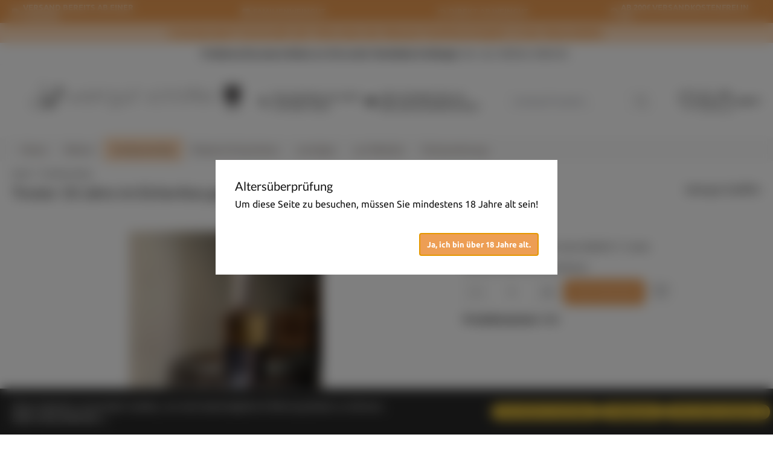

--- FILE ---
content_type: text/html; charset=UTF-8
request_url: https://shop.weingut-schaeffer.de/hochprozentiges/61/trester-10-jahre-im-eichenfass-gereift-fraenkischer-brand
body_size: 30285
content:
<!DOCTYPE html>
<html lang="de-DE"
      itemscope="itemscope"
      itemtype="https://schema.org/WebPage">


    
                            
    <head>
                                    <meta charset="utf-8">
            
                            <meta name="viewport"
                      content="width=device-width, initial-scale=1, shrink-to-fit=no">
            
                            <meta name="author"
                      content="">
                <meta name="robots"
                      content="index,follow">
                <meta name="revisit-after"
                      content="15 days">
                <meta name="keywords"
                      content="Weingut Schäffer Weingut Egon Schäffer Escherndorf Mainschleife Volkach Escherndorfer Lump Mainfranken Franken Frankenwein Silvanerheimat Würzburg Kitzingen Schweinfurt Bamberg Unterfranken Bayern Main Maindreieck Steilhang VDP VDP-Weingut VDP.Erste Lage">
                <meta name="description"
                      content="Weingut Schäffer Weingut Egon Schäffer Escherndorf Mainschleife Volkach Escherndorfer Lump Mainfranken Franken Frankenwein Silvanerheimat Würzburg Kitzingen Schweinfurt Bamberg Unterfranken Bayern Main Maindreieck Steilhang VDP VDP-Weingut VDP.Erste Lage">
            
                <meta property="og:type"
          content="product">
    <meta property="og:site_name"
          content="Weingut Egon Schäffer">
    <meta property="og:url"
          content="https://shop.weingut-schaeffer.de/hochprozentiges/61/trester-10-jahre-im-eichenfass-gereift-fraenkischer-brand">
    <meta property="og:title"
          content="Trester 10 Jahre gereift, fränkischer Brand">

    <meta property="og:description"
          content="Weingut Schäffer Weingut Egon Schäffer Escherndorf Mainschleife Volkach Escherndorfer Lump Mainfranken Franken Frankenwein Silvanerheimat Würzburg Kitzingen Schweinfurt Bamberg Unterfranken Bayern Main Maindreieck Steilhang VDP VDP-Weingut VDP.Erste Lage">
    <meta property="og:image"
          content="https://shop.weingut-schaeffer.de/media/d7/bf/a4/1702467406/2023-03-21_trester-10-jahre.jpg?ts=1713357138">

            <meta property="product:brand"
              content="Weingut Schäffer">
    
                        <meta property="product:price:amount"
          content="25">
    <meta property="product:price:currency"
          content="EUR">
    <meta property="product:product_link"
          content="https://shop.weingut-schaeffer.de/hochprozentiges/61/trester-10-jahre-im-eichenfass-gereift-fraenkischer-brand">

    <meta name="twitter:card"
          content="product">
    <meta name="twitter:site"
          content="Weingut Egon Schäffer">
    <meta name="twitter:title"
          content="Trester 10 Jahre gereift, fränkischer Brand">
    <meta name="twitter:description"
          content="Weingut Schäffer Weingut Egon Schäffer Escherndorf Mainschleife Volkach Escherndorfer Lump Mainfranken Franken Frankenwein Silvanerheimat Würzburg Kitzingen Schweinfurt Bamberg Unterfranken Bayern Main Maindreieck Steilhang VDP VDP-Weingut VDP.Erste Lage">
    <meta name="twitter:image"
          content="https://shop.weingut-schaeffer.de/media/d7/bf/a4/1702467406/2023-03-21_trester-10-jahre.jpg?ts=1713357138">

                            <meta itemprop="copyrightHolder"
                      content="Weingut Egon Schäffer">
                <meta itemprop="copyrightYear"
                      content="">
                <meta itemprop="isFamilyFriendly"
                      content="false">
                <meta itemprop="image"
                      content="https://shop.weingut-schaeffer.de/media/20/87/53/1712056101/logo schaffer vdp.jpg?ts=1712056101">
            
                                            <meta name="theme-color"
                      content="#ffffff">
                            
                                                
                    <link rel="shortcut icon"
                  href="https://shop.weingut-schaeffer.de/media/a0/cd/d9/1708615919/Shop ICON_Schaffer_Logo_nur Schaf schwarz ohne Hintergrund.png?ts=1708615919">
        
                            
            
    
    <link rel="canonical" href="https://shop.weingut-schaeffer.de/hochprozentiges/61/trester-10-jahre-im-eichenfass-gereift-fraenkischer-brand">

                    <title itemprop="name">Trester 10 Jahre gereift, fränkischer Brand</title>
        
                                                                        <link rel="stylesheet"
                      href="https://shop.weingut-schaeffer.de/theme/6bf25114b9e225b0fdb9c1bafd0ac6e4/css/all.css?1750251962">
                                    
                    
    <script>
        window.features = {"V6_5_0_0":true,"v6.5.0.0":true,"V6_6_0_0":true,"v6.6.0.0":true,"V6_7_0_0":false,"v6.7.0.0":false,"ADDRESS_SELECTION_REWORK":false,"address.selection.rework":false,"DISABLE_VUE_COMPAT":false,"disable.vue.compat":false,"ACCESSIBILITY_TWEAKS":false,"accessibility.tweaks":false,"ADMIN_VITE":false,"admin.vite":false,"TELEMETRY_METRICS":false,"telemetry.metrics":false,"PERFORMANCE_TWEAKS":false,"performance.tweaks":false,"CACHE_REWORK":false,"cache.rework":false,"PAYPAL_SETTINGS_TWEAKS":false,"paypal.settings.tweaks":false};
    </script>
        
                                                    
            <script>
            window.dataLayer = window.dataLayer || [];
            function gtag() { dataLayer.push(arguments); }

            (() => {
                const analyticsStorageEnabled = document.cookie.split(';').some((item) => item.trim().includes('google-analytics-enabled=1'));
                const adsEnabled = document.cookie.split(';').some((item) => item.trim().includes('google-ads-enabled=1'));

                // Always set a default consent for consent mode v2
                gtag('consent', 'default', {
                    'ad_user_data': adsEnabled ? 'granted' : 'denied',
                    'ad_storage': adsEnabled ? 'granted' : 'denied',
                    'ad_personalization': adsEnabled ? 'granted' : 'denied',
                    'analytics_storage': analyticsStorageEnabled ? 'granted' : 'denied'
                });
            })();
        </script>
    

    <!-- Shopware Analytics -->
    <script>
        window.shopwareAnalytics = {
            trackingId: '',
            merchantConsent: true,
            debug: false,
            storefrontController: 'Product',
            storefrontAction: 'index',
            storefrontRoute: 'frontend.detail.page',
            storefrontCmsPageType:  'product_detail' ,
        };
    </script>
    <!-- End Shopware Analytics -->
        
    
                            
            
                
                                    <script>
                    window.useDefaultCookieConsent = true;
                </script>
                    
                                    <script>
                window.activeNavigationId = '018c62f50fc870d685041ebc236cabd9';
                window.router = {
                    'frontend.cart.offcanvas': '/checkout/offcanvas',
                    'frontend.cookie.offcanvas': '/cookie/offcanvas',
                    'frontend.checkout.finish.page': '/checkout/finish',
                    'frontend.checkout.info': '/widgets/checkout/info',
                    'frontend.menu.offcanvas': '/widgets/menu/offcanvas',
                    'frontend.cms.page': '/widgets/cms',
                    'frontend.cms.navigation.page': '/widgets/cms/navigation',
                    'frontend.account.addressbook': '/widgets/account/address-book',
                    'frontend.country.country-data': '/country/country-state-data',
                    'frontend.app-system.generate-token': '/app-system/Placeholder/generate-token',
                    };
                window.salesChannelId = '018c62f51a8b73319c754c1d0f9301b1';
            </script>
        

    <script>
        window.router['frontend.shopware_analytics.customer.data'] = '/storefront/script/shopware-analytics-customer'
    </script>

                                <script>
                
                window.breakpoints = {"xs":0,"sm":576,"md":768,"lg":992,"xl":1200,"xxl":1400};
            </script>
        
                                    <script>
                    window.customerLoggedInState = 0;

                    window.wishlistEnabled = 1;
                </script>
                    
                        
                            <script>
                window.themeAssetsPublicPath = 'https://shop.weingut-schaeffer.de/theme/018c62fef027717c9bad1b16ff3df49c/assets/';
            </script>
        
                        
    <script>
        window.validationMessages = {"required":"Die Eingabe darf nicht leer sein.","email":"Ung\u00fcltige E-Mail-Adresse. Die E-Mail ben\u00f6tigt das Format \"nutzer@beispiel.de\".","confirmation":"Ihre Eingaben sind nicht identisch.","minLength":"Die Eingabe ist zu kurz."};
    </script>
        
                                                            <script>
                        window.themeJsPublicPath = 'https://shop.weingut-schaeffer.de/theme/6bf25114b9e225b0fdb9c1bafd0ac6e4/js/';
                    </script>
                                            <script type="text/javascript" src="https://shop.weingut-schaeffer.de/theme/6bf25114b9e225b0fdb9c1bafd0ac6e4/js/storefront/storefront.js?1750251962" defer></script>
                                            <script type="text/javascript" src="https://shop.weingut-schaeffer.de/theme/6bf25114b9e225b0fdb9c1bafd0ac6e4/js/swag-pay-pal/swag-pay-pal.js?1750251962" defer></script>
                                            <script type="text/javascript" src="https://shop.weingut-schaeffer.de/theme/6bf25114b9e225b0fdb9c1bafd0ac6e4/js/dne-custom-css-js/dne-custom-css-js.js?1750251962" defer></script>
                                            <script type="text/javascript" src="https://shop.weingut-schaeffer.de/theme/6bf25114b9e225b0fdb9c1bafd0ac6e4/js/loyxx-full-width-product-listing/loyxx-full-width-product-listing.js?1750251962" defer></script>
                                            <script type="text/javascript" src="https://shop.weingut-schaeffer.de/theme/6bf25114b9e225b0fdb9c1bafd0ac6e4/js/swag-custom-notification/swag-custom-notification.js?1750251962" defer></script>
                                            <script type="text/javascript" src="https://shop.weingut-schaeffer.de/theme/6bf25114b9e225b0fdb9c1bafd0ac6e4/js/swag-analytics/swag-analytics.js?1750251962" defer></script>
                                            <script type="text/javascript" src="https://shop.weingut-schaeffer.de/theme/6bf25114b9e225b0fdb9c1bafd0ac6e4/js/ssik-liberty-theme/ssik-liberty-theme.js?1750251962" defer></script>
                                                        

    
    
        </head>

    <body class="is-ctl-product is-act-index ssik-base v1.34.5 ssik-product-card-shopware is-footer-logo is-ssik-account is-newsletter-show is-description is-ssik-cart-layout product-image-contain product-image-center">

            
                
    
    
            <div id="page-top" class="skip-to-content bg-primary-subtle text-primary-emphasis overflow-hidden" tabindex="-1">
            <div class="container skip-to-content-container d-flex justify-content-center visually-hidden-focusable">
                                                                                        <a href="#content-main" class="skip-to-content-link d-inline-flex text-decoration-underline m-1 p-2 fw-bold gap-2">
                                Zum Hauptinhalt springen
                            </a>
                                            
                                                                        <a href="#header-main-search-input" class="skip-to-content-link d-inline-flex text-decoration-underline m-1 p-2 fw-bold gap-2 d-none d-sm-block">
                                Zur Suche springen
                            </a>
                                            
                                                                        <a href="#main-navigation-menu" class="skip-to-content-link d-inline-flex text-decoration-underline m-1 p-2 fw-bold gap-2 d-none d-lg-block">
                                Zur Hauptnavigation springen
                            </a>
                                                                        </div>
        </div>
        
                
                        <noscript class="noscript-main">
                
    <div role="alert"
         aria-live="polite"
                  class="alert alert-info alert-has-icon">
                                                                        
                                                    <span class="icon icon-info" aria-hidden="true">
                                        <svg xmlns="http://www.w3.org/2000/svg" xmlns:xlink="http://www.w3.org/1999/xlink" width="24" height="24" viewBox="0 0 24 24"><defs><path d="M12 7c.5523 0 1 .4477 1 1s-.4477 1-1 1-1-.4477-1-1 .4477-1 1-1zm1 9c0 .5523-.4477 1-1 1s-1-.4477-1-1v-5c0-.5523.4477-1 1-1s1 .4477 1 1v5zm11-4c0 6.6274-5.3726 12-12 12S0 18.6274 0 12 5.3726 0 12 0s12 5.3726 12 12zM12 2C6.4772 2 2 6.4772 2 12s4.4772 10 10 10 10-4.4772 10-10S17.5228 2 12 2z" id="icons-default-info" /></defs><use xlink:href="#icons-default-info" fill="#758CA3" fill-rule="evenodd" /></svg>
                    </span>                                                    
                                    
                    <div class="alert-content-container">
                                                    
                                                        <div class="alert-content">                                                    Um unseren Shop in vollem Umfang nutzen zu können, empfehlen wir Ihnen Javascript in Ihrem Browser zu aktivieren.
                                                                </div>                
                                                                </div>
            </div>
            </noscript>
        
                                            
    
            <div class="header-floating is-sticky" data-header-floating="true"></div>
        
                <div class="section-usp-bar">
	<div class="container">
		<div class="row">
			<div class="col-12">
				<div class="swiper"
					data-ssik-swiper-plugin="true">
					<div class="swiper-navigation">
						<div class="swiper-button swiper-button-prev"></div>
						<div class="swiper-button swiper-button-next"></div>
					</div>
					<div class="swiper-wrapper usp-bar">
						<div class="swiper-slide usp-bar-item">
							<div class="usp-bar-item-icon">
								<i class="icon  fas fa-truck "></i>
							</div>
							<div class="usp-bar-item-text">Versand bereits ab einer Flasche!</div>
						</div>
						<div class="swiper-slide usp-bar-item">
							<div class="usp-bar-item-icon">
								<i class="icon  fas fa-heart "></i>
							</div>
							<div class="usp-bar-item-text">Familienweingut</div>
						</div>
						<div class="swiper-slide usp-bar-item">
							<div class="usp-bar-item-icon">
								<i class="icon  fas fa-handshake "></i>
							</div>
							<div class="usp-bar-item-text">Direkt ab Weingut</div>
						</div>
						<div class="swiper-slide usp-bar-item">
							<div class="usp-bar-item-icon">
								<i class="icon  fab fa-expeditedssl "></i>
							</div>
							<div class="usp-bar-item-text">Ab 200€ versandkostenfrei in DE</div>
						</div>
					</div>
				</div>
			</div>
		</div>
	</div>
</div>


                                <div class="announcement-banner">
                    <div class="container">
                <div class="row">
                    <div class="col text-center">
                        In Escherndorf verwurzelt seit 1524; eines der ältesten Familienweingüter an der Mainschleife.
                    </div>
                </div>
            </div>
            </div>
                               
    
                <header class="header-main">
                                                                <div class="container">
                                            <div class="ssik-top-bar-container">
            <div class="container">
                            
    <div class="ssik-top-bar is-center">
        <div class="ssik-top-bar-info">
            <span><strong>Probieren Sie unsere Weine vor Ort an der Vinotheke im Weingut. </strong></span>
            <span>Mo - Sa | 10:00 bis 18:00 Uhr</span>
        </div>
            <div class="top-bar d-none d-lg-block">
                                                    <nav class="top-bar-nav"
                     aria-label="Shop-Einstellungen">
                                            
                
                        
                                            
                
                                        </nav>
                        </div>

    </div>
    
            </div>
        </div>
    
        <div class="container ssik-header-container">
                <div class="row align-items-center header-row">
                                        <div class="col-12 col-lg-auto header-logo-col pb-sm-2 my-3 m-lg-0">
                        <div class="header-logo-main" style="display: flex;">
                    <a class="header-logo-main-link"
               href="/"
               title="Zur Startseite gehen">
                                    <picture class="header-logo-picture">
                                                                                        <source srcset="https://shop.weingut-schaeffer.de/media/98/be/a7/1702467392/mob_schaffer_logon2i6d7ohfo989.png?ts=1702467392"
                                        media="(min-width: 768px) and (max-width: 991px)">
                                                    
                                                                                    <source srcset="https://shop.weingut-schaeffer.de/media/98/be/a7/1702467392/mob_schaffer_logon2i6d7ohfo989.png?ts=1702467392"
                                        media="(max-width: 767px)">
                                                    
                                                                                    <img src="https://shop.weingut-schaeffer.de/media/20/87/53/1712056101/logo%20schaffer%20vdp.jpg?ts=1712056101"
                                     alt="Zur Startseite gehen"
                                     class="img-fluid header-logo-main-img">
                                                                        </picture>
                            </a>
            <a id="sec-header-logo" class="header-logo-main-link"
               target= "_blank" 
               href="https://www.vdp.de/de/"
               title="Zur Startseite gehen">
                    <img src="/media/6c/40/45/1711541454/VDP_Logo_Adler weiss ohne Hintergrund.svg"
                        alt="Zur Startseite gehen"
                        class="img-fluid header-logo-main-img">    
            </a>
            </div>
                </div>
            
                    
    <div class="header-info-col dropdown">
                    <button class="header-info-col-button" type="button" id="ssikHeaderInfoWidget" 
                aria-haspopup="true"
                data-bs-toggle="dropdown"
                aria-expanded="false">
                <span class="header-info-col-button-text">
                    Brauche Hilfe?
                </span>
                <span class="icon icon-icon-arrow icon-ssik xxs">
                                        <svg width="8" height="8" viewBox="0 0 8 8" xmlns="http://www.w3.org/2000/svg">
<g id="icon-arrow" clip-path="url(#clip0)">
<g id="Group">
<g id="Group_2">
<path id="Vector" d="M4.00169 4.77059L1.00878 1.77781C0.926568 1.6954 0.81665 1.65007 0.699447 1.65007C0.582178 1.65007 0.472325 1.6954 0.389983 1.77781L0.12787 2.04005C0.0453982 2.12233 -1.79986e-07 2.23231 -1.74863e-07 2.34951C-1.6974e-07 2.46672 0.0453982 2.57657 0.12787 2.65891L3.69118 6.2223C3.77379 6.30496 3.88416 6.35023 4.00149 6.34991C4.11935 6.35023 4.22959 6.30503 4.31226 6.2223L7.87212 2.66223C7.9546 2.57989 7.99999 2.47003 7.99999 2.35277C7.99999 2.23556 7.9546 2.12571 7.87212 2.0433L7.61001 1.78112C7.43941 1.61052 7.16169 1.61052 6.99115 1.78112L4.00169 4.77059Z" fill="black"/>
</g>
</g>
</g>
<defs>
<clipPath id="clip0">
<rect width="8" height="8" fill="white" transform="translate(0 8) rotate(-90)"/>
</clipPath>
</defs>
</svg>

                    </span>            </button>
                 
            <div class="dropdown-menu header-info-col-inner" aria-labelledby="ssikHeaderInfoWidget">
                                    <div class="header-info-col-text">    
                                            <i class="icon fas fa-phone"></i>  
                                        <span> Sie erreichen uns unter<br /><a href="tel:+4993819350">+49 9381 9350</a></span>
                </div>
                                        <div class="header-info-col-text">       
                                            <i class="icon fas fa-envelope"></i>  
                                             
                    <span> oder schreiben Sie uns <br />über das Kontaktformular!<br /><a href=""></a></span>
                </div>
                     
        </div>
            </div>  
            
                                        <div class="col-12 order-2 col-sm order-sm-1 header-search-col">
                    <div class="row">
                        <div class="col-sm-auto d-none d-sm-block d-lg-none">
                                                                                    <div class="nav-main-toggle">
                                                                            <button
                                            class="btn nav-main-toggle-btn header-actions-btn"
                                            type="button"
                                            data-off-canvas-menu="true"
                                            aria-label="Menü"
                                        >
                                                                                            <span class="icon icon-stack">
                                        <svg xmlns="http://www.w3.org/2000/svg" xmlns:xlink="http://www.w3.org/1999/xlink" width="24" height="24" viewBox="0 0 24 24"><defs><path d="M3 13c-.5523 0-1-.4477-1-1s.4477-1 1-1h18c.5523 0 1 .4477 1 1s-.4477 1-1 1H3zm0-7c-.5523 0-1-.4477-1-1s.4477-1 1-1h18c.5523 0 1 .4477 1 1s-.4477 1-1 1H3zm0 14c-.5523 0-1-.4477-1-1s.4477-1 1-1h18c.5523 0 1 .4477 1 1s-.4477 1-1 1H3z" id="icons-default-stack" /></defs><use xlink:href="#icons-default-stack" fill="#758CA3" fill-rule="evenodd" /></svg>
                    </span>                                                                                    </button>
                                                                    </div>
                            
                                            </div>
                        <div class="col">
                            
    <div class="collapse"
         id="searchCollapse">
        <div class="header-search my-2 m-sm-auto">
                            <form action="/search"
                      method="get"
                      data-search-widget="true"
                      data-search-widget-options="{&quot;searchWidgetMinChars&quot;:2}"
                      data-url="/suggest?search="
                      class="header-search-form">
                                            <div class="input-group">
                                                            <input
                                    type="search"
                                    id="header-main-search-input"
                                    name="search"
                                    class="form-control header-search-input"
                                    autocomplete="off"
                                    autocapitalize="off"
                                    placeholder="Suchbegriff eingeben ..."
                                    aria-label="Suchbegriff eingeben ..."
                                    role="combobox"
                                    aria-autocomplete="list"
                                    aria-controls="search-suggest-listbox"
                                    aria-expanded="false"
                                    aria-describedby="search-suggest-result-info"
                                    value="">
                            
                                <button type="submit"
            class="btn header-search-btn"
            aria-label="Suchen">
        <span class="header-search-icon">
                            <span class="icon icon-icon-search icon-ssik">
                                        <svg width="20" height="20" viewBox="0 0 20 20" xmlns="http://www.w3.org/2000/svg">
<g id="icon-search">
<g id="Group">
<path id="Vector" d="M19.8248 18.98L14.9645 14.1197C16.2683 12.6208 17.0576 10.6652 17.0576 8.52772C17.0576 3.82262 13.2306 0 8.52991 0C3.82481 0 0.00219727 3.82705 0.00219727 8.52772C0.00219727 13.2284 3.82925 17.0554 8.52991 17.0554C10.6674 17.0554 12.623 16.2661 14.1219 14.9623L18.9822 19.8226C19.0975 19.9379 19.2527 20 19.4035 20C19.5543 20 19.7095 19.9423 19.8248 19.8226C20.0554 19.592 20.0554 19.2106 19.8248 18.98ZM1.1951 8.52772C1.1951 4.48337 4.48557 1.19734 8.52548 1.19734C12.5698 1.19734 15.8559 4.4878 15.8559 8.52772C15.8559 12.5676 12.5698 15.8625 8.52548 15.8625C4.48557 15.8625 1.1951 12.5721 1.1951 8.52772Z" fill="black"/>
</g>
</g>
</svg>

                    </span>                    </span>
    </button>

                                                            <button class="btn header-close-btn js-search-close-btn d-none"
                                        type="button"
                                        aria-label="Die Dropdown-Suche schließen">
                                    <span class="header-close-icon">
                                        <span class="icon icon-x">
                                        <svg xmlns="http://www.w3.org/2000/svg" xmlns:xlink="http://www.w3.org/1999/xlink" width="24" height="24" viewBox="0 0 24 24"><defs><path d="m10.5858 12-7.293-7.2929c-.3904-.3905-.3904-1.0237 0-1.4142.3906-.3905 1.0238-.3905 1.4143 0L12 10.5858l7.2929-7.293c.3905-.3904 1.0237-.3904 1.4142 0 .3905.3906.3905 1.0238 0 1.4143L13.4142 12l7.293 7.2929c.3904.3905.3904 1.0237 0 1.4142-.3906.3905-1.0238.3905-1.4143 0L12 13.4142l-7.2929 7.293c-.3905.3904-1.0237.3904-1.4142 0-.3905-.3906-.3905-1.0238 0-1.4143L10.5858 12z" id="icons-default-x" /></defs><use xlink:href="#icons-default-x" fill="#758CA3" fill-rule="evenodd" /></svg>
                    </span>                                    </span>
                                </button>
                                                    </div>
                                    </form>
                    </div>
    </div>
                        </div>
                    </div>
                </div>
            
    
                            <div class="col-12 order-1 col-sm-auto order-sm-2 header-actions-col">
                    <div class="row g-0">
                                    <button class="btn nav-main-toggle-btn header-actions-btn"
            type="button"
            data-off-canvas-menu="true"
            aria-label="Menü">
                <span class="icon icon-stack">
                                        <svg xmlns="http://www.w3.org/2000/svg" xmlns:xlink="http://www.w3.org/1999/xlink" width="24" height="24" viewBox="0 0 24 24"><use xlink:href="#icons-default-stack" fill="#758CA3" fill-rule="evenodd" /></svg>
                    </span>                <span class="text">Menü</span>
        </button>
        <button class="btn header-actions-btn header-search-open-btn js-search-open-btn" type="button">
                            <span class="icon icon-icon-search-open icon-ssik md">
                                        <svg width="432" height="433" viewBox="0 0 432 433" fill="none" xmlns="http://www.w3.org/2000/svg">
<path d="M427.312 404.688L311.168 288.54C336.632 258.008 352 218.776 352 176C352 78.952 273.048 0 176 0C78.952 0 0 78.952 0 176C0 273.048 78.952 352 176 352C218.776 352 258.008 336.632 288.54 311.168L404.688 427.316C407.812 430.44 411.908 432.004 416 432.004C420.092 432.004 424.188 430.44 427.312 427.316C433.564 421.064 433.564 410.936 427.312 404.688ZM32 176C32 96.6 96.592 32 176 32C255.408 32 320 96.6 320 176C320 255.4 255.408 320 176 320C96.592 320 32 255.4 32 176Z" fill="black"/>
</svg>

                    </span>                    </button>
                                    <div class="col d-sm-none">
                                <div class="menu-button">
                                                                            <button
                                            class="btn nav-main-toggle-btn header-actions-btn"
                                            type="button"
                                            data-off-canvas-menu="true"
                                            aria-label="Menü"
                                        >
                                                                                            <span class="icon icon-stack">
                                        <svg xmlns="http://www.w3.org/2000/svg" xmlns:xlink="http://www.w3.org/1999/xlink" width="24" height="24" viewBox="0 0 24 24"><use xlink:href="#icons-default-stack" fill="#758CA3" fill-rule="evenodd" /></svg>
                    </span>                                                                                    </button>
                                                                    </div>
                            </div>
                        

                                                    <div class="col-auto d-sm-none">
                                <div class="search-toggle">
                                    <button class="btn header-actions-btn search-toggle-btn js-search-toggle-btn collapsed"
                                            type="button"
                                            data-bs-toggle="collapse"
                                            data-bs-target="#searchCollapse"
                                            aria-expanded="false"
                                            aria-controls="searchCollapse"
                                            aria-label="Suchen">
                                        <span class="icon icon-search">
                                        <svg xmlns="http://www.w3.org/2000/svg" xmlns:xlink="http://www.w3.org/1999/xlink" width="24" height="24" viewBox="0 0 24 24"><defs><path d="M10.0944 16.3199 4.707 21.707c-.3905.3905-1.0237.3905-1.4142 0-.3905-.3905-.3905-1.0237 0-1.4142L8.68 14.9056C7.6271 13.551 7 11.8487 7 10c0-4.4183 3.5817-8 8-8s8 3.5817 8 8-3.5817 8-8 8c-1.8487 0-3.551-.627-4.9056-1.6801zM15 16c3.3137 0 6-2.6863 6-6s-2.6863-6-6-6-6 2.6863-6 6 2.6863 6 6 6z" id="icons-default-search" /></defs><use xlink:href="#icons-default-search" fill="#758CA3" fill-rule="evenodd" /></svg>
                    </span>                                    </button>
                                </div>
                            </div>
                        
                                                                                    <div class="col-auto">
                                    <div class="header-wishlist">
                                        <a class="btn header-wishlist-btn header-actions-btn"
                                           href="/wishlist"
                                           title="Merkzettel"
                                           aria-label="Merkzettel">
                                                                        <span class="header-wishlist-icon">
                <span class="icon icon-icon-heart icon-ssik md">
                                        <svg viewBox="0 0 16 15" fill="none" xmlns="http://www.w3.org/2000/svg">
  <path d="M8.15625 1.34375C8.13542 1.375 8.10938 1.40625 8.07812 1.4375C8.05729 1.45833 8.03125 1.48438 8 1.51562C7.96875 1.48438 7.9375 1.45833 7.90625 1.4375C7.88542 1.40625 7.86458 1.375 7.84375 1.34375C7.39583 0.895833 6.88542 0.5625 6.3125 0.34375C5.75 0.114583 5.17188 0 4.57812 0C3.99479 0 3.42188 0.114583 2.85938 0.34375C2.29688 0.5625 1.79167 0.895833 1.34375 1.34375C0.90625 1.78125 0.572917 2.28125 0.34375 2.84375C0.114583 3.39583 0 3.97917 0 4.59375C0 5.20833 0.114583 5.79688 0.34375 6.35938C0.572917 6.91146 0.90625 7.40625 1.34375 7.84375L7.64062 14.1406C7.69271 14.1823 7.75 14.2135 7.8125 14.2344C7.875 14.2656 7.9375 14.2812 8 14.2812C8.0625 14.2812 8.125 14.2656 8.1875 14.2344C8.25 14.2135 8.30729 14.1823 8.35938 14.1406L14.6562 7.84375C15.0938 7.40625 15.4271 6.91146 15.6562 6.35938C15.8854 5.79688 16 5.20833 16 4.59375C16 3.97917 15.8854 3.39583 15.6562 2.84375C15.4271 2.28125 15.0938 1.78125 14.6562 1.34375C14.2083 0.895833 13.7031 0.5625 13.1406 0.34375C12.5781 0.114583 12 0 11.4062 0C10.8229 0 10.2448 0.114583 9.67188 0.34375C9.10938 0.5625 8.60417 0.895833 8.15625 1.34375ZM13.9531 7.125L8 13.0781L2.04688 7.125C1.71354 6.79167 1.45312 6.40625 1.26562 5.96875C1.08854 5.53125 1 5.07292 1 4.59375C1 4.11458 1.08854 3.65625 1.26562 3.21875C1.45312 2.78125 1.71354 2.39062 2.04688 2.04688C2.40104 1.70312 2.79688 1.44271 3.23438 1.26562C3.68229 1.08854 4.13542 1 4.59375 1C5.05208 1 5.5 1.08854 5.9375 1.26562C6.38542 1.44271 6.78125 1.70312 7.125 2.04688C7.20833 2.13021 7.28646 2.21875 7.35938 2.3125C7.44271 2.40625 7.51562 2.50521 7.57812 2.60938C7.67188 2.74479 7.8125 2.8125 8 2.8125C8.1875 2.8125 8.32812 2.74479 8.42188 2.60938C8.48438 2.50521 8.55208 2.40625 8.625 2.3125C8.70833 2.21875 8.79167 2.13021 8.875 2.04688C9.21875 1.70312 9.60938 1.44271 10.0469 1.26562C10.4948 1.08854 10.9479 1 11.4062 1C11.8646 1 12.3125 1.08854 12.75 1.26562C13.1979 1.44271 13.599 1.70312 13.9531 2.04688C14.2865 2.39062 14.5417 2.78125 14.7188 3.21875C14.9062 3.65625 15 4.11458 15 4.59375C15 5.07292 14.9062 5.53125 14.7188 5.96875C14.5417 6.40625 14.2865 6.79167 13.9531 7.125Z" fill="black"></path>
</svg>
                    </span>            </span>
                        <span class="badge -primary header-wishlist-badge"
          id="wishlist-basket"
          data-wishlist-storage="true"
          data-wishlist-storage-options="{&quot;listPath&quot;:&quot;\/wishlist\/list&quot;,&quot;mergePath&quot;:&quot;\/wishlist\/merge&quot;,&quot;pageletPath&quot;:&quot;\/wishlist\/merge\/pagelet&quot;}"
          data-wishlist-widget="true"
          data-wishlist-widget-options="{&quot;showCounter&quot;:true}"
    ></span>
                                        </a>
                                    </div>
                                </div>
                                                    
                                                    <div class="col-auto">
                                <div class="account-menu">
                                        <div class="dropdown">
            <button class="btn account-menu-btn header-actions-btn ssik-login-modal-open"
            type="button"
            id="accountWidget"
                        aria-haspopup="true"
            aria-expanded="false"
            aria-label="Ihr Konto"
            title="Ihr Konto">
                    <span class="icon icon-icon-user icon-ssik md">
                                        <svg width="30" height="30" viewBox="0 0 30 30" xmlns="http://www.w3.org/2000/svg">
<g id="icon-user">
<g id="Group">
<g id="Group_2">
<path id="Vector" d="M14.8913 16.1648C14.9223 16.1648 14.9534 16.1648 14.9907 16.1648C15.0031 16.1648 15.0155 16.1648 15.0279 16.1648C15.0466 16.1648 15.0714 16.1648 15.0901 16.1648C16.9103 16.1338 18.3827 15.4939 19.4698 14.27C21.8616 11.5738 21.464 6.95175 21.4206 6.51067C21.2652 3.19942 19.6997 1.61524 18.4075 0.875958C17.4446 0.323048 16.3201 0.0248499 15.0652 0H15.0217C15.0155 0 15.0031 0 14.9969 0H14.9596C14.27 0 12.9157 0.111824 11.6173 0.851108C10.3127 1.59039 8.72227 3.17457 8.56695 6.51067C8.52347 6.95175 8.12587 11.5738 10.5177 14.27C11.5986 15.4939 13.071 16.1338 14.8913 16.1648ZM10.2257 6.66598C10.2257 6.64734 10.2319 6.6287 10.2319 6.61628C10.4369 2.16194 13.5991 1.68358 14.9534 1.68358H14.9782C14.9907 1.68358 15.0093 1.68358 15.0279 1.68358C16.7053 1.72085 19.5568 2.40422 19.7494 6.61628C19.7494 6.63491 19.7494 6.65355 19.7556 6.66598C19.7618 6.70946 20.1967 10.9339 18.2211 13.158C17.4384 14.0402 16.3947 14.475 15.0217 14.4875C15.0093 14.4875 15.0031 14.4875 14.9907 14.4875C14.9782 14.4875 14.972 14.4875 14.9596 14.4875C13.5928 14.475 12.5429 14.0402 11.7664 13.158C9.79702 10.9464 10.2195 6.70325 10.2257 6.66598Z" fill="black"/>
<path id="Vector_2" d="M27.7573 23.831C27.7573 23.8248 27.7573 23.8186 27.7573 23.8124C27.7573 23.7627 27.751 23.713 27.751 23.6571C27.7138 22.427 27.633 19.5506 24.9368 18.6312C24.9182 18.625 24.8933 18.6188 24.8747 18.6126C22.0728 17.8981 19.7432 16.2829 19.7183 16.2642C19.3394 15.9971 18.8175 16.0903 18.5504 16.4692C18.2832 16.8482 18.3764 17.3701 18.7554 17.6372C18.861 17.7117 21.3336 19.4326 24.4274 20.2278C25.8749 20.7434 26.0364 22.2903 26.0799 23.7068C26.0799 23.7627 26.0799 23.8124 26.0861 23.8621C26.0923 24.4212 26.055 25.2847 25.9556 25.7817C24.9492 26.3533 21.0043 28.3289 15.0031 28.3289C9.02667 28.3289 5.0569 26.3471 4.04427 25.7755C3.94487 25.2785 3.90139 24.415 3.91381 23.8559C3.91381 23.8062 3.92002 23.7565 3.92002 23.7006C3.96351 22.2841 4.12503 20.7372 5.57254 20.2216C8.66635 19.4264 11.1389 17.6993 11.2445 17.631C11.6235 17.3638 11.7167 16.842 11.4495 16.463C11.1824 16.0841 10.6605 15.9909 10.2816 16.258C10.2567 16.2767 7.93949 17.8919 5.12524 18.6063C5.10039 18.6126 5.08175 18.6188 5.06312 18.625C2.36691 19.5506 2.28615 22.427 2.24887 23.6509C2.24887 23.7068 2.24887 23.7565 2.24266 23.8062C2.24266 23.8124 2.24266 23.8186 2.24266 23.8248C2.23645 24.1479 2.23023 25.8066 2.55949 26.6391C2.62162 26.8006 2.73344 26.9373 2.88254 27.0305C3.06892 27.1547 7.53568 30 15.0093 30C22.4829 30 26.9496 27.1485 27.136 27.0305C27.2789 26.9373 27.3969 26.8006 27.4591 26.6391C27.7697 25.8128 27.7635 24.1541 27.7573 23.831Z" fill="black"/>
</g>
</g>
</g>
</svg>

                    </span>            </button>

                                <div class="dropdown-menu dropdown-menu-end account-menu-dropdown js-account-menu-dropdown"
                 aria-labelledby="accountWidget">
                

        
            <div class="offcanvas-header">
                            <button class="btn btn-secondary offcanvas-close js-offcanvas-close">
                                            <span class="icon icon-x icon-sm">
                                        <svg xmlns="http://www.w3.org/2000/svg" xmlns:xlink="http://www.w3.org/1999/xlink" width="24" height="24" viewBox="0 0 24 24"><use xlink:href="#icons-default-x" fill="#758CA3" fill-rule="evenodd" /></svg>
                    </span>                    
                                            Menü schließen
                                    </button>
                    </div>
    
            <div class="offcanvas-body">
                <div class="account-menu">
                                    <div class="dropdown-header account-menu-header">
                    Ihr Konto
                </div>
                    
                                    <div class="account-menu-login">
                                            <a href="/account/login"
                           title="Anmelden"
                           class="btn btn-primary account-menu-login-button">
                            Anmelden
                        </a>
                    
                                            <div class="account-menu-register">
                            oder
                            <a href="/account/login"
                               title="Registrieren">
                                registrieren
                            </a>
                        </div>
                                    </div>
                    
                    <div class="account-menu-links">
                    <div class="header-account-menu">
        <div class="card account-menu-inner">
                                        
                                                <nav class="list-group list-group-flush account-aside-list-group">
                                                                                    <a href="/account"
                                   title="Übersicht"
                                   class="list-group-item list-group-item-action account-aside-item"
                                   >
                                    Übersicht
                                </a>
                            
                                                            <a href="/account/profile"
                                   title="Persönliches Profil"
                                   class="list-group-item list-group-item-action account-aside-item"
                                   >
                                    Persönliches Profil
                                </a>
                            
                                                            <a href="/account/address"
                                   title="Adressen"
                                   class="list-group-item list-group-item-action account-aside-item"
                                   >
                                    Adressen
                                </a>
                            
                                                                                                                        <a href="/account/payment"
                                   title="Zahlungsarten"
                                   class="list-group-item list-group-item-action account-aside-item"
                                   >
                                    Zahlungsarten
                                </a>
                                                            
                                                            <a href="/account/order"
                                   title="Bestellungen"
                                   class="list-group-item list-group-item-action account-aside-item"
                                   >
                                    Bestellungen
                                </a>
                                                                        </nav>
                            
                                                </div>
    </div>
            </div>
            </div>
        </div>
                </div>
        
        </div>
                                </div>
                            </div>
                        
                                                    <div class="col-auto">
                                <div
                                    class="header-cart"
                                    data-off-canvas-cart="true"
                                >
                                    <a class="btn header-cart-btn header-actions-btn"
                                       href="/checkout/cart"
                                       data-cart-widget="true"
                                       title="Warenkorb"
                                       aria-label="Warenkorb">
                                            <div class="header-cart-btn-wrapper">
        <span class="header-cart-icon">
            <span class="icon icon-icon-basket icon-ssik md">
                                        <svg width="30" height="30" viewBox="0 0 30 30" xmlns="http://www.w3.org/2000/svg">
<g id="icon-basket">
<g id="Group">
<path id="Vector" d="M27 25.9325L25.2823 6.58896C25.2454 6.15951 24.8835 5.83436 24.4602 5.83436H20.9264C20.8773 2.60736 18.2393 0 15 0C11.7608 0 9.12273 2.60736 9.07365 5.83436H5.53991C5.11046 5.83436 4.75463 6.15951 4.71782 6.58896L3.00003 25.9325C3.00003 25.9571 2.9939 25.9816 2.9939 26.0061C2.9939 28.2086 5.0123 30 7.49697 30H22.5031C24.9878 30 27.0062 28.2086 27.0062 26.0061C27.0062 25.9816 27.0062 25.9571 27 25.9325ZM15 1.65644C17.3252 1.65644 19.2209 3.52147 19.27 5.83436H10.7301C10.7792 3.52147 12.6749 1.65644 15 1.65644ZM22.5031 28.3436H7.49697C5.93868 28.3436 4.67488 27.3129 4.65034 26.0429L6.29451 7.49693H9.06752V10.0123C9.06752 10.4724 9.43562 10.8405 9.89574 10.8405C10.3559 10.8405 10.724 10.4724 10.724 10.0123V7.49693H19.27V10.0123C19.27 10.4724 19.6381 10.8405 20.0982 10.8405C20.5583 10.8405 20.9264 10.4724 20.9264 10.0123V7.49693H23.6994L25.3497 26.0429C25.3252 27.3129 24.0553 28.3436 22.5031 28.3436Z" fill="black"/>
</g>
</g>
</svg>

                    </span>        </span>
                <span class="header-cart-total">
            0,00 €*
        </span>
    </div>
                                    </a>
                                </div>
                            </div>
                                            </div>
                </div>
                    </div>
    
    </div>
                        </div>
                                    </header>
            

                                            <div class="nav-main">
                                                                                            
    <div class="main-navigation"
         id="mainNavigation"
         data-flyout-menu="true">
                        <div class="container">
                    <button class="btn nav-main-toggle-btn header-actions-btn"
        type="button"
        data-off-canvas-menu="true"
        aria-label="Menü">
            <span class="icon icon-stack">
                                        <svg xmlns="http://www.w3.org/2000/svg" xmlns:xlink="http://www.w3.org/1999/xlink" width="24" height="24" viewBox="0 0 24 24"><use xlink:href="#icons-default-stack" fill="#758CA3" fill-rule="evenodd" /></svg>
                    </span>            <span class="text">Menü</span>
    </button>
                        <nav class="nav main-navigation-menu"
                        id="main-navigation-menu"
                        aria-label="Hauptnavigation"
                        itemscope="itemscope"
                        itemtype="https://schema.org/SiteNavigationElement">
                        
                                                                                    <a class="nav-link main-navigation-link nav-item-018c62f50fc3706d87ebe9375ad22b48  home-link"
                                    href="/"
                                    itemprop="url"
                                    title="Home">
                                    <div class="main-navigation-link-text">
                                        <span itemprop="name">Home</span>
                                    </div>
                                </a>
                                                    
                                                    
                                                                                            
                                    <div class="ssik-menu-item is-dropdown" 
        data-ssik-menu-id="018c62f50fc77148a48c8b26417f9e33" >
                                                                                                                            
                                        <a class="nav-link main-navigation-link nav-item-018c62f50fc77148a48c8b26417f9e33 "
                                           href="https://shop.weingut-schaeffer.de/Weine/"
                                           itemprop="url"
                                           data-flyout-menu-trigger="018c62f50fc77148a48c8b26417f9e33"                                                                                      title="Weine">
                                            <div class="main-navigation-link-text">
                                                <span itemprop="name">Weine</span>
                                            </div>
                                        </a>
                                                                                                            
    </div>
                                                                                            
                                    <div class="ssik-menu-item" 
        data-ssik-menu-id="018c62f50fc870d685041ebc236cabd9" >
                                                                                                                                                                                                                
                                        <a class="nav-link main-navigation-link nav-item-018c62f50fc870d685041ebc236cabd9 active"
                                           href="https://shop.weingut-schaeffer.de/hochprozentig/"
                                           itemprop="url"
                                                                                                                                 title="hochprozentig">
                                            <div class="main-navigation-link-text">
                                                <span itemprop="name">hochprozentig</span>
                                            </div>
                                        </a>
                                                                                                            
    </div>
                                                                                            
                                    <div class="ssik-menu-item" 
        data-ssik-menu-id="018c62f50fc9704490c9a57320ace10a" >
                                                                                                                            
                                        <a class="nav-link main-navigation-link nav-item-018c62f50fc9704490c9a57320ace10a "
                                           href="https://shop.weingut-schaeffer.de/Pakete-Gutscheine/"
                                           itemprop="url"
                                                                                                                                 title="Pakete &amp; Gutscheine">
                                            <div class="main-navigation-link-text">
                                                <span itemprop="name">Pakete &amp; Gutscheine</span>
                                            </div>
                                        </a>
                                                                                                            
    </div>
                                                                                            
                                    <div class="ssik-menu-item" 
        data-ssik-menu-id="018c62f50fca72f38e00d013a29c2938" >
                                                                                                                            
                                        <a class="nav-link main-navigation-link nav-item-018c62f50fca72f38e00d013a29c2938 "
                                           href="https://shop.weingut-schaeffer.de/sonstiges/"
                                           itemprop="url"
                                                                                                                                 title="sonstiges">
                                            <div class="main-navigation-link-text">
                                                <span itemprop="name">sonstiges</span>
                                            </div>
                                        </a>
                                                                                                            
    </div>
                                                                                            
                                    <div class="ssik-menu-item" 
        data-ssik-menu-id="018d8d236e447375b514bfd497d9e9f1" >
                                                                                                                            
                                        <a class="nav-link main-navigation-link nav-item-018d8d236e447375b514bfd497d9e9f1 "
                                           href="https://weingut-schaeffer.de"
                                           itemprop="url"
                                                                                      target="_blank"                                           title="zur Website">
                                            <div class="main-navigation-link-text">
                                                <span itemprop="name">zur Website</span>
                                            </div>
                                        </a>
                                                                                                            
    </div>
                                                                                            
                                    <div class="ssik-menu-item" 
        data-ssik-menu-id="018df5316d107964b967facd8ea795be" >
                                                                                                                            
                                        <a class="nav-link main-navigation-link nav-item-018df5316d107964b967facd8ea795be "
                                           href="https://weingut-schaeffer.de/ferienwohnung/"
                                           itemprop="url"
                                                                                      target="_blank"                                           title="Ferienwohnung">
                                            <div class="main-navigation-link-text">
                                                <span itemprop="name">Ferienwohnung</span>
                                            </div>
                                        </a>
                                                                                                            
    </div>
                                                                        </nav>
                

                                
            <div class="ssik-main-menu-dropdowns" data-ssik-main-dropdowns="true">
                                                
        <ul class="dropdown-menu-list" data-ssik-dropdown-menu-id="018c62f50fc77148a48c8b26417f9e33">
        
                                    
            <li class="dropdown-menu-item">
                <a class="dropdown-menu-link " 
                    href="https://shop.weingut-schaeffer.de/Weine/Liter/" 
                                        title="Liter"
                    itemprop="url">
                    <span itemprop="name">Liter</span>
                </a>
                            </li>
        
                                    
            <li class="dropdown-menu-item">
                <a class="dropdown-menu-link " 
                    href="https://shop.weingut-schaeffer.de/Weine/VDP.GUTSWEIN/" 
                                        title="VDP.GUTSWEIN"
                    itemprop="url">
                    <span itemprop="name">VDP.GUTSWEIN</span>
                </a>
                            </li>
        
                                    
            <li class="dropdown-menu-item">
                <a class="dropdown-menu-link " 
                    href="https://shop.weingut-schaeffer.de/Weine/VDP.ORTSWEIN/" 
                                        title="VDP.ORTSWEIN"
                    itemprop="url">
                    <span itemprop="name">VDP.ORTSWEIN</span>
                </a>
                            </li>
        
                                    
            <li class="dropdown-menu-item">
                <a class="dropdown-menu-link " 
                    href="https://shop.weingut-schaeffer.de/Weine/VDP.ERSTE-LAGE/" 
                                        title="VDP.ERSTE LAGE® "
                    itemprop="url">
                    <span itemprop="name">VDP.ERSTE LAGE® </span>
                </a>
                            </li>
        
                                    
            <li class="dropdown-menu-item">
                <a class="dropdown-menu-link " 
                    href="https://shop.weingut-schaeffer.de/Weine/VDP.GROSSE-LAGE/" 
                                        title="VDP.GROSSE LAGE® "
                    itemprop="url">
                    <span itemprop="name">VDP.GROSSE LAGE® </span>
                </a>
                            </li>
        
                                    
            <li class="dropdown-menu-item">
                <a class="dropdown-menu-link " 
                    href="https://shop.weingut-schaeffer.de/Weine/Raritaeten-Sonderfuellung/" 
                                        title="Sonderfüllung"
                    itemprop="url">
                    <span itemprop="name">Sonderfüllung</span>
                </a>
                            </li>
        
                                    
            <li class="dropdown-menu-item">
                <a class="dropdown-menu-link " 
                    href="https://shop.weingut-schaeffer.de/Weine/Magnum/" 
                                        title="Magnum"
                    itemprop="url">
                    <span itemprop="name">Magnum</span>
                </a>
                            </li>
        
                                    
            <li class="dropdown-menu-item">
                <a class="dropdown-menu-link " 
                    href="https://shop.weingut-schaeffer.de/Weine/rose/" 
                                        title="rosé"
                    itemprop="url">
                    <span itemprop="name">rosé</span>
                </a>
                            </li>
        
                                    
            <li class="dropdown-menu-item">
                <a class="dropdown-menu-link " 
                    href="https://shop.weingut-schaeffer.de/Weine/rot/" 
                                        title="rot"
                    itemprop="url">
                    <span itemprop="name">rot</span>
                </a>
                            </li>
        
                                    
            <li class="dropdown-menu-item">
                <a class="dropdown-menu-link " 
                    href="https://shop.weingut-schaeffer.de/Weine/prickelnd/" 
                                        title="prickelnd"
                    itemprop="url">
                    <span itemprop="name">prickelnd</span>
                </a>
                            </li>
        
                                    
            <li class="dropdown-menu-item">
                <a class="dropdown-menu-link " 
                    href="https://shop.weingut-schaeffer.de/Weine/gereift/" 
                                        title="gereift"
                    itemprop="url">
                    <span itemprop="name">gereift</span>
                </a>
                            </li>
        
                                    
            <li class="dropdown-menu-item">
                <a class="dropdown-menu-link " 
                    href="https://shop.weingut-schaeffer.de/Weine/suesses-saures/" 
                                        title="heiss &amp; süss"
                    itemprop="url">
                    <span itemprop="name">heiss &amp; süss</span>
                </a>
                            </li>
        
                                    
            <li class="dropdown-menu-item">
                <a class="dropdown-menu-link " 
                    href="https://shop.weingut-schaeffer.de/Weine/fast-ausgetrunken/" 
                                        title="fast ausgetrunken"
                    itemprop="url">
                    <span itemprop="name">fast ausgetrunken</span>
                </a>
                            </li>
        
                                    
            <li class="dropdown-menu-item">
                <a class="dropdown-menu-link " 
                    href="https://shop.weingut-schaeffer.de/Weine/alkoholfrei/" 
                                        title="alkoholfrei"
                    itemprop="url">
                    <span itemprop="name">alkoholfrei</span>
                </a>
                            </li>
            </ul>
                                                                                                                                                                                </div>
                                </div>
        

    
    <div class="header-cart-short js-cart-update"
            data-remote-click="true"
            data-header-floating-cart="true"
            data-remote-click-options='{&quot;selector&quot;:&quot;.header-cart-btn.header-actions-btn&quot;,&quot;scrollToElement&quot;:true}'>
        <span class="icon icon-icon-basket icon-ssik md">
                                        <svg width="30" height="30" viewBox="0 0 30 30" xmlns="http://www.w3.org/2000/svg">
<g id="icon-basket">
<g id="Group">
<path id="Vector" d="M27 25.9325L25.2823 6.58896C25.2454 6.15951 24.8835 5.83436 24.4602 5.83436H20.9264C20.8773 2.60736 18.2393 0 15 0C11.7608 0 9.12273 2.60736 9.07365 5.83436H5.53991C5.11046 5.83436 4.75463 6.15951 4.71782 6.58896L3.00003 25.9325C3.00003 25.9571 2.9939 25.9816 2.9939 26.0061C2.9939 28.2086 5.0123 30 7.49697 30H22.5031C24.9878 30 27.0062 28.2086 27.0062 26.0061C27.0062 25.9816 27.0062 25.9571 27 25.9325ZM15 1.65644C17.3252 1.65644 19.2209 3.52147 19.27 5.83436H10.7301C10.7792 3.52147 12.6749 1.65644 15 1.65644ZM22.5031 28.3436H7.49697C5.93868 28.3436 4.67488 27.3129 4.65034 26.0429L6.29451 7.49693H9.06752V10.0123C9.06752 10.4724 9.43562 10.8405 9.89574 10.8405C10.3559 10.8405 10.724 10.4724 10.724 10.0123V7.49693H19.27V10.0123C19.27 10.4724 19.6381 10.8405 20.0982 10.8405C20.5583 10.8405 20.9264 10.4724 20.9264 10.0123V7.49693H23.6994L25.3497 26.0429C25.3252 27.3129 24.0553 28.3436 22.5031 28.3436Z" fill="black"/>
</g>
</g>
</svg>

                    </span>    </div>
    </div>
                                    </div>
            
                
                                                            <div class="d-none js-navigation-offcanvas-initial-content">
                                                                            

        
            <div class="offcanvas-header">
                            <button class="btn btn-secondary offcanvas-close js-offcanvas-close">
                                            <span class="icon icon-x icon-sm">
                                        <svg xmlns="http://www.w3.org/2000/svg" xmlns:xlink="http://www.w3.org/1999/xlink" width="24" height="24" viewBox="0 0 24 24"><use xlink:href="#icons-default-x" fill="#758CA3" fill-rule="evenodd" /></svg>
                    </span>                    
                                            Menü schließen
                                    </button>
                    </div>
    
            <div class="offcanvas-body">
                <div class="ssik-navigation-offcanvas">
        <div class="ssik-navigation-offcanvas-header">
            <div class="ssik-navigation-offcanvas-logo">
                <a class="header-logo-main-link" href="/" title="Zur Startseite gehen">
                    <picture class="header-logo-picture">
                                                    <source srcset="https://shop.weingut-schaeffer.de/media/98/be/a7/1702467392/mob_schaffer_logon2i6d7ohfo989.png?ts=1702467392"
                                    media="(min-width: 768px) and (max-width: 991px)">
                                                                            <source srcset="https://shop.weingut-schaeffer.de/media/98/be/a7/1702467392/mob_schaffer_logon2i6d7ohfo989.png?ts=1702467392"
                                    media="(max-width: 767px)">
                                                                            <img src="https://shop.weingut-schaeffer.de/media/20/87/53/1712056101/logo%20schaffer%20vdp.jpg?ts=1712056101"
                                    alt="Zur Startseite gehen"
                                    class="img-fluid header-logo-main-img"/>
                                            </picture>
                </a>
            </div>
             <button class="ssik-navigation-offcanvas-close js-offcanvas-close"></button>
        </div>
       
        <div class="ssik-navigation-offcanvas-container">
                    <div class="ssik-navigation-offcanvas-container-footer">
                    
    <div class="header-info-col ">
                                            <div class="header-info-col-text">    
                                            <i class="icon fas fa-phone"></i>  
                                        <span> Sie erreichen uns unter<br /><a href="tel:+4993819350">+49 9381 9350</a></span>
                </div>
                                        <div class="header-info-col-text">       
                                            <i class="icon fas fa-envelope"></i>  
                                             
                    <span> oder schreiben Sie uns <br />über das Kontaktformular!<br /><a href=""></a></span>
                </div>
                        </div>  
                        <nav class="nav navigation-offcanvas-actions">
                                
    
                
                                
    
                        </nav>
    
    </div>

                <div class="navigation-offcanvas-container"></div>
    
        </div>
    </div>
        </div>
                                                </div>
                                    
                        <div
        class="swag-custom-notification-consent-modal"
        data-consent-manager-plugin
    >
                    <div class="swag-custom-notification-consent-modal__backdrop"></div>
        
                    <div class="swag-custom-notification-consent-modal__content">
                                                            <h3>Altersüberprüfung</h3>
                                    
                                    <p>Um diese Seite zu besuchen, müssen Sie mindestens 18 Jahre alt sein!</p>
                
                                    <div class="swag-custom-notification-consent-modal__consent">
                        <button class="btn btn-primary swag-custom-notification-consent-modal__consent-button">
                            Ja, ich bin über 18 Jahre alt.
                        </button>
                    </div>
                            </div>
            </div>
    
                <main class="content-main" id="content-main">
                                    <div class="flashbags container">
                                            </div>
                
                    <div class="container-main">
                                    <div class="cms-breadcrumb container">
                    
                        
            
        <nav aria-label="breadcrumb">
                <ol class="breadcrumb"
        itemscope
        itemtype="https://schema.org/BreadcrumbList">

        <li class="breadcrumb-item">
                <a href="/"
                   itemprop="url"
                   title="Home">
                   <span>Home</span>
                </a>
            </li> 
            <li class="breadcrumb-item">
                <span class="breadcrumb-placeholder">
                    <span class="icon icon-icon-arrow icon-ssik xxs">
                                        <svg width="8" height="8" viewBox="0 0 8 8" xmlns="http://www.w3.org/2000/svg">
<g id="icon-arrow" clip-path="url(#clip0)">
<g id="Group">
<g id="Group_2">
<path id="Vector" d="M4.00169 4.77059L1.00878 1.77781C0.926568 1.6954 0.81665 1.65007 0.699447 1.65007C0.582178 1.65007 0.472325 1.6954 0.389983 1.77781L0.12787 2.04005C0.0453982 2.12233 -1.79986e-07 2.23231 -1.74863e-07 2.34951C-1.6974e-07 2.46672 0.0453982 2.57657 0.12787 2.65891L3.69118 6.2223C3.77379 6.30496 3.88416 6.35023 4.00149 6.34991C4.11935 6.35023 4.22959 6.30503 4.31226 6.2223L7.87212 2.66223C7.9546 2.57989 7.99999 2.47003 7.99999 2.35277C7.99999 2.23556 7.9546 2.12571 7.87212 2.0433L7.61001 1.78112C7.43941 1.61052 7.16169 1.61052 6.99115 1.78112L4.00169 4.77059Z" fill="black"/>
</g>
</g>
</g>
<defs>
<clipPath id="clip0">
<rect width="8" height="8" fill="white" transform="translate(0 8) rotate(-90)"/>
</clipPath>
</defs>
</svg>

                    </span>                </span>
            </li>

                                
                            <li class="breadcrumb-item"
                    aria-current="page"                    itemprop="itemListElement"
                    itemscope
                    itemtype="https://schema.org/ListItem">
                                            <a href="https://shop.weingut-schaeffer.de/hochprozentig/"
                            class="breadcrumb-link  is-active"
                            title="hochprozentig"
                                                        itemprop="item">
                            <link itemprop="url"
                                    href="https://shop.weingut-schaeffer.de/hochprozentig/">
                            <span class="breadcrumb-title" itemprop="name">hochprozentig</span>
                        </a>
                                        <meta itemprop="position" content="1">
                </li>
            
                                                    </ol>
        </nav>
                    </div>
            
                                            <div class="cms-page" itemscope itemtype="https://schema.org/Product">
                                            
    <div class="cms-sections">
                                            
            
            
            
                                        
                                    
                            <div class="cms-section  pos-0 cms-section-default"
                     style="">

                                <section class="cms-section-default boxed">
                                    
                
                
    
    
    
    
            
    
                
            
    <div
        class="cms-block  pos-0 cms-block-product-heading position-relative"
            >
                            
                    <div class="cms-block-container"
                 style="padding: 0 0 20px 0;">
                                    <div class="cms-block-container-row row cms-row ">
                                
            <div class="col product-heading-name-container" data-cms-element-id="018eebb8fdeb731c85ca5ca090bdb5e9">
                                
    <div class="cms-element-product-name has-vertical-alignment">
                                    <div class="cms-element-alignment align-self-center">
                                                            <h1 class="product-detail-name" itemprop="name">
                        Trester 10 Jahre im Eichenfass gereift, fränkischer Brand
                    </h1>
                                                        </div>
                        </div>
                    </div>
    
            <div class="col-md-auto product-heading-manufacturer-logo-container" data-cms-element-id="018eebb8fdeb731c85ca5ca091aee5ea">
                                
                
    <div class="cms-element-image cms-element-manufacturer-logo">
                    
                                                                        <div class="cms-image-link product-detail-manufacturer-link">
                                                                                                        Weingut Schäffer
                                                                                                </div>
                                                
                        </div>
                    </div>
                        </div>
                            </div>
            </div>
                                                
                
                
    
    
    
    
            
    
                
            
    <div
        class="cms-block  pos-1 cms-block-gallery-buybox position-relative"
            >
                            
                    <div class="cms-block-container"
                 style="padding: 20px 0 0 0;">
                                    <div class="cms-block-container-row row cms-row ">
                                            
        <div class="col-lg-7 product-detail-media" data-cms-element-id="018eebb8fdeb731c85ca5ca092a8416e">
                                            
                                    
                                                                                                    
                
        
            
    
    
                
    
    
    <div class="cms-element-image-gallery">
                    
            
                                        
            
            
                                                
    
    <a href="#content-after-target-018eebb8fdeb731c85ca5ca091cee70b" class="skip-target visually-hidden-focusable overflow-hidden">
        Bildergalerie überspringen
    </a>
                
                <div class="row gallery-slider-row is-single-image js-gallery-zoom-modal-container"
                                            data-magnifier="true"
                                                                data-magnifier-options='{"keepAspectRatioOnZoom":true}'
                                                             role="region"
                     aria-label="Bildergalerie mit 1 Elementen"
                     tabindex="0"
                >
                                            <div class="gallery-slider-col col order-1 order-md-2"
                             data-zoom-modal="true">
                                                        <div class="base-slider gallery-slider">
                                                                                                                                                        <div class="gallery-slider-single-image is-contain js-magnifier-container" style="min-height: 430px">
                                                                                                    
                                                                                                                                                                                                                                                                                            
                                                                                                                                                                                                    
                                                                                                                                                                                                    
                                                                
                    
                        
                        
    
    
    
                    
                                        
            
                                                                            
        
                
                    
            <img src="https://shop.weingut-schaeffer.de/media/d7/bf/a4/1702467406/2023-03-21_trester-10-jahre.jpg?ts=1713357138"                             srcset="https://shop.weingut-schaeffer.de/thumbnail/d7/bf/a4/1702467406/2023-03-21_trester-10-jahre_1280x1280.jpg?ts=1702467447 1280w, https://shop.weingut-schaeffer.de/thumbnail/d7/bf/a4/1702467406/2023-03-21_trester-10-jahre_600x600.jpg?ts=1702467447 600w, https://shop.weingut-schaeffer.de/thumbnail/d7/bf/a4/1702467406/2023-03-21_trester-10-jahre_200x200.jpg?ts=1702467447 200w"                                 sizes="(min-width: 1200px) 454px, (min-width: 992px) 400px, (min-width: 768px) 331px, (min-width: 576px) 767px, (min-width: 0px) 575px, 34vw"
                                         class="img-fluid gallery-slider-image magnifier-image js-magnifier-image" title="2023-03-21_Trester-10-Jahre" data-full-image="https://shop.weingut-schaeffer.de/media/d7/bf/a4/1702467406/2023-03-21_trester-10-jahre.jpg?ts=1713357138" tabindex="0" data-object-fit="contain" itemprop="image" loading="eager"        />
                                                                                                                                                                                                                                                                        </div>
                                                                                                            
                                                                                                                                </div>
                        </div>
                    
                                                                
                                                                        <div class="zoom-modal-wrapper">
                                                                    <div class="modal is-fullscreen zoom-modal js-zoom-modal no-thumbnails"
                                         data-bs-backdrop="false"
                                         data-image-zoom-modal="true"
                                         tabindex="-1"
                                         role="dialog"
                                         aria-modal="true"
                                         aria-hidden="true"
                                         aria-label="Bildergalerie mit %total% Elementen">
                                                                                    <div class="modal-dialog">
                                                                                                    <div class="modal-content">
                                                                                                                    <button type="button"
                                                                    class="btn-close close"
                                                                    data-bs-dismiss="modal"
                                                                    aria-label="Close">
                                                                                                                                                                                            </button>
                                                        
                                                                                                                    <div class="modal-body">

                                                                                                                                    <div class="zoom-modal-actions btn-group"
                                                                         role="group"
                                                                         aria-label="zoom actions">

                                                                                                                                                    <button class="btn btn-light image-zoom-btn js-image-zoom-out">
                                                                                                                                                                    <span class="icon icon-minus-circle">
                                        <svg xmlns="http://www.w3.org/2000/svg" xmlns:xlink="http://www.w3.org/1999/xlink" width="24" height="24" viewBox="0 0 24 24"><defs><path d="M24 12c0 6.6274-5.3726 12-12 12S0 18.6274 0 12 5.3726 0 12 0s12 5.3726 12 12zM12 2C6.4772 2 2 6.4772 2 12s4.4772 10 10 10 10-4.4772 10-10S17.5228 2 12 2zM7 13c-.5523 0-1-.4477-1-1s.4477-1 1-1h10c.5523 0 1 .4477 1 1s-.4477 1-1 1H7z" id="icons-default-minus-circle" /></defs><use xlink:href="#icons-default-minus-circle" fill="#758CA3" fill-rule="evenodd" /></svg>
                    </span>                                                                                                                                                            </button>
                                                                        
                                                                                                                                                    <button class="btn btn-light image-zoom-btn js-image-zoom-reset">
                                                                                                                                                                    <span class="icon icon-screen-minimize">
                                        <svg xmlns="http://www.w3.org/2000/svg" xmlns:xlink="http://www.w3.org/1999/xlink" width="24" height="24" viewBox="0 0 24 24"><defs><path d="M18.4142 7H22c.5523 0 1 .4477 1 1s-.4477 1-1 1h-6c-.5523 0-1-.4477-1-1V2c0-.5523.4477-1 1-1s1 .4477 1 1v3.5858l5.2929-5.293c.3905-.3904 1.0237-.3904 1.4142 0 .3905.3906.3905 1.0238 0 1.4143L18.4142 7zM17 18.4142V22c0 .5523-.4477 1-1 1s-1-.4477-1-1v-6c0-.5523.4477-1 1-1h6c.5523 0 1 .4477 1 1s-.4477 1-1 1h-3.5858l5.293 5.2929c.3904.3905.3904 1.0237 0 1.4142-.3906.3905-1.0238.3905-1.4143 0L17 18.4142zM7 5.5858V2c0-.5523.4477-1 1-1s1 .4477 1 1v6c0 .5523-.4477 1-1 1H2c-.5523 0-1-.4477-1-1s.4477-1 1-1h3.5858L.2928 1.7071C-.0975 1.3166-.0975.6834.2929.293c.3906-.3905 1.0238-.3905 1.4143 0L7 5.5858zM5.5858 17H2c-.5523 0-1-.4477-1-1s.4477-1 1-1h6c.5523 0 1 .4477 1 1v6c0 .5523-.4477 1-1 1s-1-.4477-1-1v-3.5858l-5.2929 5.293c-.3905.3904-1.0237.3904-1.4142 0-.3905-.3906-.3905-1.0238 0-1.4143L5.5858 17z" id="icons-default-screen-minimize" /></defs><use xlink:href="#icons-default-screen-minimize" fill="#758CA3" fill-rule="evenodd" /></svg>
                    </span>                                                                                                                                                            </button>
                                                                        
                                                                                                                                                    <button class="btn btn-light image-zoom-btn js-image-zoom-in">
                                                                                                                                                                    <span class="icon icon-plus-circle">
                                        <svg xmlns="http://www.w3.org/2000/svg" xmlns:xlink="http://www.w3.org/1999/xlink" width="24" height="24" viewBox="0 0 24 24"><defs><path d="M11 11V7c0-.5523.4477-1 1-1s1 .4477 1 1v4h4c.5523 0 1 .4477 1 1s-.4477 1-1 1h-4v4c0 .5523-.4477 1-1 1s-1-.4477-1-1v-4H7c-.5523 0-1-.4477-1-1s.4477-1 1-1h4zm1-9C6.4772 2 2 6.4772 2 12s4.4772 10 10 10 10-4.4772 10-10S17.5228 2 12 2zm12 10c0 6.6274-5.3726 12-12 12S0 18.6274 0 12 5.3726 0 12 0s12 5.3726 12 12z" id="icons-default-plus-circle" /></defs><use xlink:href="#icons-default-plus-circle" fill="#758CA3" fill-rule="evenodd" /></svg>
                    </span>                                                                                                                                                            </button>
                                                                                                                                            </div>
                                                                
                                                                                                                                    <div class="gallery-slider"
                                                                         data-gallery-slider-container=true>
                                                                                                                                                                                                                                                                                                                        <div class="gallery-slider-item">
                                                                                                                                                                                    <div class="image-zoom-container"
                                                                                                 data-image-zoom="true">
                                                                                                
                                                                                                                                                                                                                                                                                                                                                                                                                                                                                                                            
                                                                                                            
        
            
            
    
    
    
                    
                
        
                
                    
            <img data-src="https://shop.weingut-schaeffer.de/media/d7/bf/a4/1702467406/2023-03-21_trester-10-jahre.jpg?ts=1713357138"                             data-srcset="https://shop.weingut-schaeffer.de/media/d7/bf/a4/1702467406/2023-03-21_trester-10-jahre.jpg?ts=1713357138 1281w, https://shop.weingut-schaeffer.de/thumbnail/d7/bf/a4/1702467406/2023-03-21_trester-10-jahre_1280x1280.jpg?ts=1702467447 1280w, https://shop.weingut-schaeffer.de/thumbnail/d7/bf/a4/1702467406/2023-03-21_trester-10-jahre_600x600.jpg?ts=1702467447 600w, https://shop.weingut-schaeffer.de/thumbnail/d7/bf/a4/1702467406/2023-03-21_trester-10-jahre_200x200.jpg?ts=1702467447 200w"                                          class="gallery-slider-image js-image-zoom-element js-load-img" title="2023-03-21_Trester-10-Jahre" tabindex="0" loading="eager"        />
                                                                                                                                                                                                                                                                                                                                                                                                            </div>
                                                                                                                                                                                                                                                                                                                                                                                                                                                                                                                                                                </div>
                                                                                                                                                                                                                                                                                                        </div>
                                                                
                                                                                                                                                                                                                                                                </div>
                                                        
                                                                                                            </div>
                                                                                            </div>
                                                                            </div>
                                                            </div>
                                                            </div>
            
                        </div>

            <div id="content-after-target-018eebb8fdeb731c85ca5ca091cee70b"></div>
                        </div>
    
            
        <div class="col-lg-5 product-detail-buy" data-cms-element-id="018eebb8fdeb731c85ca5ca092ffff66">
                                
    
            <div class="cms-element-buy-box"
             data-buy-box="true"
             data-buy-box-options='{&quot;elementId&quot;:&quot;018eebb8fdeb731c85ca5ca092ffff66&quot;}'>

                                                    <div class="product-detail-buy-018eebb8fdeb731c85ca5ca092ffff66 js-magnifier-zoom-image-container">
                                                        <div itemprop="brand" itemtype="https://schema.org/Brand" itemscope>
                        <meta itemprop="name" content="Weingut Schäffer">
                    </div>
                            
                                        
                                        
                                        
                                        
                                        
                                        
                                                
                    <div itemprop="offers"
                 itemscope
                 itemtype="https://schema.org/Offer">
                                                            <meta itemprop="url"
                              content="https://shop.weingut-schaeffer.de/hochprozentiges/61/trester-10-jahre-im-eichenfass-gereift-fraenkischer-brand">
                    
                                                                
                                            <meta itemprop="priceCurrency"
                              content="EUR">
                    
                                                <div class="product-detail-price-container">
                                        
                            
        <meta itemprop="price"
              content="25">

                                            
            <p class="product-detail-price">
                                25,00 €*            </p>

                                
                                    <div class="product-detail-price-unit">
                                            <span class="price-unit-label">
                            Inhalt:
                        </span>
                    
                                            <span class="price-unit-content">
                            0.5 Liter
                        </span>
                    
                                                                        <span class="price-unit-reference-content">
                                                                (50,00 €* / 1 Liter)
                            </span>
                                                            </div>
                                                </div>
                    

    
                                            
                    
    
                                                    <div class="product-detail-tax-container">
                                                                                        
                            <p class="product-detail-tax">
                                                                    
                                                                            <a class="product-detail-tax-link"
                                           href="/widgets/cms/018c62ef35777161bb30643d34c37089"
                                           title="Preise inkl. MwSt. zzgl. Versandkosten"
                                           data-ajax-modal="true"
                                           data-url="/widgets/cms/018c62ef35777161bb30643d34c37089">
                                            Preise inkl. MwSt. zzgl. Versandkosten
                                        </a>
                                                                                                </p>
                        </div>
                    

                                                                
                                            <div class="product-detail-delivery-information">
                                
                    
    <div class="product-delivery-information">
        
                                </div>
                        </div>
                                    
                                                    
                                                            <div class="product-detail-form-container">
                            
    <form
        id="productDetailPageBuyProductForm"
        action="/checkout/line-item/add"
        method="post"
        class="buy-widget"
        data-add-to-cart="true">

                        
                                        <div class="row g-2 buy-widget-container">
                                                                        <fieldset class="col-4 d-flex justify-content-end">
                                                                
                                                                    <legend class="form-label visually-hidden">
                                        Produkt Anzahl: Gib den gewünschten Wert ein oder benutze die Schaltflächen um die Anzahl zu erhöhen oder zu reduzieren.
                                    </legend>

                                    <div id="product-detail-quantity-group-018c62f530087295815aeb6fddc97abf" class="input-group product-detail-quantity-group quantity-selector-group" data-quantity-selector="true">
                                        <button type="button" class="btn btn-outline-light btn-minus js-btn-minus" aria-label="Anzahl verringern">
                                            <span class="icon icon-minus icon-xs">
                                        <svg xmlns="http://www.w3.org/2000/svg" xmlns:xlink="http://www.w3.org/1999/xlink" width="24" height="24" viewBox="0 0 24 24"><defs><path id="icons-default-minus" d="M3 13h18c.5523 0 1-.4477 1-1s-.4477-1-1-1H3c-.5523 0-1 .4477-1 1s.4477 1 1 1z" /></defs><use xlink:href="#icons-default-minus" fill="#758CA3" fill-rule="evenodd" /></svg>
                    </span>                                        </button>
                                        <input
                                            type="number"
                                            name="lineItems[018c62f530087295815aeb6fddc97abf][quantity]"
                                            class="form-control js-quantity-selector quantity-selector-group-input"
                                            min="1"
                                            max="100"
                                            step="1"
                                            value="1"
                                            aria-label="Anzahl"
                                        />
                                        <button type="button" class="btn btn-outline-light btn-plus js-btn-plus" aria-label="Anzahl erhöhen">
                                            <span class="icon icon-plus icon-xs">
                                        <svg xmlns="http://www.w3.org/2000/svg" xmlns:xlink="http://www.w3.org/1999/xlink" width="24" height="24" viewBox="0 0 24 24"><defs><path d="M11 11V3c0-.5523.4477-1 1-1s1 .4477 1 1v8h8c.5523 0 1 .4477 1 1s-.4477 1-1 1h-8v8c0 .5523-.4477 1-1 1s-1-.4477-1-1v-8H3c-.5523 0-1-.4477-1-1s.4477-1 1-1h8z" id="icons-default-plus" /></defs><use xlink:href="#icons-default-plus" fill="#758CA3" fill-rule="evenodd" /></svg>
                    </span>                                        </button>
                                                                            </div>

                                                                                                                <div
                                            class="quantity-area-live visually-hidden"
                                            aria-live="polite"
                                            aria-atomic="true"
                                            data-aria-live-text="Anzahl für %product% ist %quantity%."
                                            data-aria-live-product-name="Trester 10 Jahre im Eichenfass gereift, fränkischer Brand">
                                                                                    </div>
                                                                                                </fieldset>
                                            
                                                                    <input type="hidden"
                               name="redirectTo"
                               value="frontend.detail.page">

                        <input type="hidden"
                               name="redirectParameters"
                               data-redirect-parameters="true"
                               value="{&quot;productId&quot;:&quot;018c62f530087295815aeb6fddc97abf&quot;}">
                    
                                            <input type="hidden"
                               name="lineItems[018c62f530087295815aeb6fddc97abf][id]"
                               value="018c62f530087295815aeb6fddc97abf">
                        <input type="hidden"
                               name="lineItems[018c62f530087295815aeb6fddc97abf][type]"
                               value="product">
                        <input type="hidden"
                               name="lineItems[018c62f530087295815aeb6fddc97abf][referencedId]"
                               value="018c62f530087295815aeb6fddc97abf">
                        <input type="hidden"
                               name="lineItems[018c62f530087295815aeb6fddc97abf][stackable]"
                               value="1">
                        <input type="hidden"
                               name="lineItems[018c62f530087295815aeb6fddc97abf][removable]"
                               value="1">
                    
                                            <input type="hidden"
                               name="product-name"
                               value="Trester 10 Jahre im Eichenfass gereift, fränkischer Brand">
                        <input type="hidden"
                               name="brand-name"
                               value="Weingut Schäffer">
                    
                                            <div class="col-8">
                                                                <div class="d-grid">
                                    <button class="btn btn-primary btn-buy"
                                            type="submit"
                                            title="In den Warenkorb"
                                            aria-label="In den Warenkorb">
                                        In den Warenkorb
                                    </button>
                                </div>
                            
     
                    
        
        <div class="product-wishlist">
                            <button
                    class="product-wishlist-018c62f530087295815aeb6fddc97abf product-wishlist-action product-wishlist-not-added product-wishlist-loading z-2"
                    title="Zum Merkzettel hinzufügen"
                    data-add-to-wishlist="true"
                    data-add-to-wishlist-options="{&quot;productId&quot;:&quot;018c62f530087295815aeb6fddc97abf&quot;,&quot;router&quot;:{&quot;add&quot;:{&quot;afterLoginPath&quot;:&quot;\/wishlist\/add-after-login\/018c62f530087295815aeb6fddc97abf&quot;,&quot;path&quot;:&quot;\/wishlist\/add\/018c62f530087295815aeb6fddc97abf&quot;},&quot;remove&quot;:{&quot;path&quot;:&quot;\/wishlist\/remove\/018c62f530087295815aeb6fddc97abf&quot;}},&quot;texts&quot;:{&quot;add&quot;:&quot;Zum Merkzettel hinzuf\u00fcgen&quot;,&quot;remove&quot;:&quot;Vom Merkzettel entfernen&quot;}}"
                >
                        <span class="icon icon-heart-fill icon-md icon-wishlist icon-wishlist-added">
                                        <svg xmlns="http://www.w3.org/2000/svg" xmlns:xlink="http://www.w3.org/1999/xlink" width="24" height="24" viewBox="0 0 24 24"><defs><path d="m21.428 13.714-7.519 7.519a2.7 2.7 0 0 1-3.818 0l-7.52-7.519A6.667 6.667 0 1 1 12 4.286a6.667 6.667 0 1 1 9.428 9.428z" id="icons-default-heart-fill" /></defs><use xlink:href="#icons-default-heart-fill" fill="#758CA3" fill-rule="evenodd" /></svg>
                    </span>    <span class="icon icon-icon-heart icon-md icon-wishlist icon-wishlist-not-added">
                                        <svg viewBox="0 0 16 15" fill="none" xmlns="http://www.w3.org/2000/svg">
  <path d="M8.15625 1.34375C8.13542 1.375 8.10938 1.40625 8.07812 1.4375C8.05729 1.45833 8.03125 1.48438 8 1.51562C7.96875 1.48438 7.9375 1.45833 7.90625 1.4375C7.88542 1.40625 7.86458 1.375 7.84375 1.34375C7.39583 0.895833 6.88542 0.5625 6.3125 0.34375C5.75 0.114583 5.17188 0 4.57812 0C3.99479 0 3.42188 0.114583 2.85938 0.34375C2.29688 0.5625 1.79167 0.895833 1.34375 1.34375C0.90625 1.78125 0.572917 2.28125 0.34375 2.84375C0.114583 3.39583 0 3.97917 0 4.59375C0 5.20833 0.114583 5.79688 0.34375 6.35938C0.572917 6.91146 0.90625 7.40625 1.34375 7.84375L7.64062 14.1406C7.69271 14.1823 7.75 14.2135 7.8125 14.2344C7.875 14.2656 7.9375 14.2812 8 14.2812C8.0625 14.2812 8.125 14.2656 8.1875 14.2344C8.25 14.2135 8.30729 14.1823 8.35938 14.1406L14.6562 7.84375C15.0938 7.40625 15.4271 6.91146 15.6562 6.35938C15.8854 5.79688 16 5.20833 16 4.59375C16 3.97917 15.8854 3.39583 15.6562 2.84375C15.4271 2.28125 15.0938 1.78125 14.6562 1.34375C14.2083 0.895833 13.7031 0.5625 13.1406 0.34375C12.5781 0.114583 12 0 11.4062 0C10.8229 0 10.2448 0.114583 9.67188 0.34375C9.10938 0.5625 8.60417 0.895833 8.15625 1.34375ZM13.9531 7.125L8 13.0781L2.04688 7.125C1.71354 6.79167 1.45312 6.40625 1.26562 5.96875C1.08854 5.53125 1 5.07292 1 4.59375C1 4.11458 1.08854 3.65625 1.26562 3.21875C1.45312 2.78125 1.71354 2.39062 2.04688 2.04688C2.40104 1.70312 2.79688 1.44271 3.23438 1.26562C3.68229 1.08854 4.13542 1 4.59375 1C5.05208 1 5.5 1.08854 5.9375 1.26562C6.38542 1.44271 6.78125 1.70312 7.125 2.04688C7.20833 2.13021 7.28646 2.21875 7.35938 2.3125C7.44271 2.40625 7.51562 2.50521 7.57812 2.60938C7.67188 2.74479 7.8125 2.8125 8 2.8125C8.1875 2.8125 8.32812 2.74479 8.42188 2.60938C8.48438 2.50521 8.55208 2.40625 8.625 2.3125C8.70833 2.21875 8.79167 2.13021 8.875 2.04688C9.21875 1.70312 9.60938 1.44271 10.0469 1.26562C10.4948 1.08854 10.9479 1 11.4062 1C11.8646 1 12.3125 1.08854 12.75 1.26562C13.1979 1.44271 13.599 1.70312 13.9531 2.04688C14.2865 2.39062 14.5417 2.78125 14.7188 3.21875C14.9062 3.65625 15 4.11458 15 4.59375C15 5.07292 14.9062 5.53125 14.7188 5.96875C14.5417 6.40625 14.2865 6.79167 13.9531 7.125Z" fill="black"></path>
</svg>
                    </span>
                    </button>
                    </div>
         
                        </div>
                                    </div>
                    

            
        
                                            
                
                
                                    <div class="row g-2 mt-0 justify-content-end">
                            <div class="col-8"
         data-swag-paypal-express-button="true"
         data-swag-pay-pal-express-button-options="{&quot;extensions&quot;:[],&quot;clientId&quot;:&quot;AblAmHa6G7heRg8MStQzHEgVEKp0X6cUEc4Bi-zgZqqv6GXEDqmyb2HEwSF7TNo-moHIdldPafGn4V6b&quot;,&quot;merchantPayerId&quot;:&quot;&quot;,&quot;partnerAttributionId&quot;:&quot;Shopware_Cart_EC_6native&quot;,&quot;languageIso&quot;:&quot;de_DE&quot;,&quot;currency&quot;:&quot;EUR&quot;,&quot;intent&quot;:&quot;capture&quot;,&quot;productDetailEnabled&quot;:true,&quot;offCanvasEnabled&quot;:false,&quot;loginEnabled&quot;:false,&quot;listingEnabled&quot;:false,&quot;cartEnabled&quot;:true,&quot;buttonColor&quot;:&quot;gold&quot;,&quot;buttonShape&quot;:&quot;rect&quot;,&quot;addProductToCart&quot;:true,&quot;contextSwitchUrl&quot;:&quot;\/paypal\/express\/prepare-cart&quot;,&quot;payPalPaymentMethodId&quot;:&quot;018c62f14aa17330a0665eb13d9a9864&quot;,&quot;createOrderUrl&quot;:&quot;\/paypal\/express\/create-order&quot;,&quot;prepareCheckoutUrl&quot;:&quot;\/paypal\/express\/prepare-checkout&quot;,&quot;checkoutConfirmUrl&quot;:&quot;https:\/\/shop.weingut-schaeffer.de\/checkout\/confirm?isPayPalExpressCheckout=1&quot;,&quot;addErrorUrl&quot;:&quot;\/paypal\/error&quot;,&quot;handleErrorUrl&quot;:&quot;\/paypal\/handle-error&quot;,&quot;cancelRedirectUrl&quot;:&quot;\/checkout\/cart&quot;,&quot;showPayLater&quot;:false,&quot;fundingSources&quot;:[&quot;paypal&quot;,&quot;venmo&quot;]}">
    </div>
                    </div>
                            
                </form>
                        </div>
                                                </div>
        
                            
                                    <div class="product-detail-ordernumber-container">
                                            <span class="product-detail-ordernumber-label">
                            Produktnummer:
                        </span>
                    
                                            <meta itemprop="productID"
                              content="018c62f530087295815aeb6fddc97abf">
                        <span class="product-detail-ordernumber"
                              itemprop="sku">
                            S06
                        </span>
                                    </div>
                        </div>
                                    </div>
                        </div>
                        </div>
                            </div>
            </div>
                                                
                
                
    
    
    
    
            
    
                
            
    <div
        class="cms-block  pos-2 cms-block-product-description-reviews position-relative"
            >
                            
                    <div class="cms-block-container"
                 style="padding: 20px 0 20px 0;">
                                    <div class="cms-block-container-row row cms-row ">
                            
    <div class="col-12" data-cms-element-id="018eebb8fdeb731c85ca5ca0944c2763">
                                                    
            <div class="product-detail-tabs cms-element-product-description-reviews">
                            <div class="card card-tabs">
                                            <div class="cms-card-header card-header product-detail-tab-navigation product-description-reviews-tab-navigation">
                                                            <ul class="nav nav-tabs product-detail-tab-navigation-list"
                                    id="product-detail-tabs"
                                    role="tablist">
                                                                            <li class="nav-item">
                                            <a class="nav-link active product-detail-tab-navigation-link description-tab"
                                               id="description-tab-018c62f530087295815aeb6fddc97abf"
                                               data-bs-toggle="tab"
                                               data-off-canvas-tabs="true"
                                               href="#description-tab-018c62f530087295815aeb6fddc97abf-pane"
                                               role="tab"
                                               aria-controls="description-tab-018c62f530087295815aeb6fddc97abf-pane"
                                               aria-selected="true">
                                                <span>Beschreibung</span>
                                                <span class="product-detail-tab-navigation-icon">
                                                    <span class="icon icon-arrow-medium-right">
                                        <svg xmlns="http://www.w3.org/2000/svg" xmlns:xlink="http://www.w3.org/1999/xlink" width="16" height="16" viewBox="0 0 16 16"><defs><path id="icons-solid-arrow-medium-right" d="M4.7071 5.2929c-.3905-.3905-1.0237-.3905-1.4142 0-.3905.3905-.3905 1.0237 0 1.4142l4 4c.3905.3905 1.0237.3905 1.4142 0l4-4c.3905-.3905.3905-1.0237 0-1.4142-.3905-.3905-1.0237-.3905-1.4142 0L8 8.5858l-3.2929-3.293z" /></defs><use transform="rotate(-90 8 8)" xlink:href="#icons-solid-arrow-medium-right" fill="#758CA3" fill-rule="evenodd" /></svg>
                    </span>                                                </span>
                                                                                                    <span class="product-detail-tab-preview">
                                                        Unser Tresterbrand stammt vom Silvaner und Riesling direkt vom Escherndorfer Lump - über 10 Jahre im Eichenfass gelagert.
Tr…

                                                                                                                                                                            <span class="product-detail-tab-preview-more">Mehr</span>
                                                                                                                </span>
                                                                                            </a>
                                        </li>
                                    
                                                                                                                                                </ul>
                                                    </div>
                    
                                            <div class="product-detail-tabs-content card-body">
                                                            <div class="tab-content">
                                                                            <div class="tab-pane fade show active"
                                             id="description-tab-018c62f530087295815aeb6fddc97abf-pane"
                                             role="tabpanel"
                                             aria-labelledby="description-tab-018c62f530087295815aeb6fddc97abf">
                                            

        
            <div class="offcanvas-header">
                            <button class="btn btn-secondary offcanvas-close js-offcanvas-close">
                                            <span class="icon icon-x icon-sm">
                                        <svg xmlns="http://www.w3.org/2000/svg" xmlns:xlink="http://www.w3.org/1999/xlink" width="24" height="24" viewBox="0 0 24 24"><use xlink:href="#icons-default-x" fill="#758CA3" fill-rule="evenodd" /></svg>
                    </span>                    
                                            Menü schließen
                                    </button>
                    </div>
    
            <div class="offcanvas-body">
                        <div class="product-detail-description tab-pane-container">
                            <h2 class="product-detail-description-title">
                    Produktinformationen "Trester 10 Jahre im Eichenfass gereift, fränkischer Brand"
                </h2>
            
                                                <div class="product-detail-description-text"
                         itemprop="description">
                        <p>Unser Tresterbrand stammt vom Silvaner und Riesling direkt vom Escherndorfer Lump - über 10 Jahre im Eichenfass gelagert.</p>
<p><br />Trester sind aufgepresste Weintrauben. Diese werden in großen Fässern vergoren und dann im Winter zu Schnaps gebrannt.</p>
<p> Auch besser bekannt als Grappa (Italien, Schweiz) oder Marc (Frankreich).</p>
<p> </p>
<p>Dreifach destilliert und mit Spessartwasser abgerundet. <br />40% vol. Alk.</p>
<p> </p>
<p>Flasche oder Etikett kann vom Bild abweichen. </p>
<p></p>
                    </div>
                
                
                                        

                
                    </div>
            </div>
                                            </div>
                                    
                                                                                                                                                </div>
                                                    </div>
                                    </div>
                    </div>
                </div>
                    </div>
                            </div>
            </div>
                                                
                
    
    
    
    
    
            
    
                
            
    <div
        class="cms-block  pos-3 cms-block-cross-selling position-relative"
            >
                            
                    <div class="cms-block-container"
                 style="">
                                    <div class="cms-block-container-row row cms-row ">
                                        <div class="col-12" data-cms-element-id="018eebb8fdeb731c85ca5ca094e1059e">
                                            
            <div class="product-detail-cross-selling">
            <div class="card card-tabs" data-cross-selling="true">
                                    <div class="card-header product-detail-tab-navigation product-cross-selling-tab-navigation">
                                                    <ul class="nav nav-tabs product-detail-tab-navigation-list"
                                id="product-detail-cross-selling-tabs"
                                role="tablist">
                                                                                                                                                                                    <li class="nav-item">
                                            <a class="nav-link product-detail-tab-navigation-link active"
                                               id="cross-selling-tab-01903583c15f76e6a7491892250dcd55"
                                               data-bs-toggle="tab"
                                               href="#cross-selling-tab-01903583c15f76e6a7491892250dcd55-pane"
                                               role="tab"
                                               title="Fan von Hochprozentigem?"
                                               aria-controls="cross-selling-tab-01903583c15f76e6a7491892250dcd55-pane"
                                               aria-selected="true">
                                                Fan von Hochprozentigem?
                                                <span class="product-detail-tab-navigation-icon">
                                                    <span class="icon icon-arrow-medium-right">
                                        <svg xmlns="http://www.w3.org/2000/svg" xmlns:xlink="http://www.w3.org/1999/xlink" width="16" height="16" viewBox="0 0 16 16"><use transform="rotate(-90 8 8)" xlink:href="#icons-solid-arrow-medium-right" fill="#758CA3" fill-rule="evenodd" /></svg>
                    </span>                                                </span>
                                            </a>
                                        </li>
                                                            </ul>
                                            </div>
                
                                    <div class="product-detail-tabs-content card-body">
                                                    <div class="tab-content">
                                                                                                                                                                                    <div class="tab-pane fade show active"
                                             id="cross-selling-tab-01903583c15f76e6a7491892250dcd55-pane"
                                             role="tabpanel"
                                             aria-labelledby="cross-selling-tab-01903583c15f76e6a7491892250dcd55">
                                            
                                            
        
    
    
            <div
            class="cms-element-product-slider">
                            
                
                
                
                    <div class="base-slider product-slider ssik-listing  has-nav "
                data-product-slider="true" data-product-slider-options="{&quot;productboxMinWidth&quot;:&quot;200px&quot;,&quot;slider&quot;:{&quot;controls&quot;:true,&quot;nav&quot;:true,&quot;mouseDrag&quot;:true,&quot;autoplay&quot;:false,&quot;autoplayButtonOutput&quot;:false,&quot;autoplayTimeout&quot;:null,&quot;speed&quot;:null,&quot;ariaLive&quot;:true,&quot;gutter&quot;:30}}">

                                                                                <div class="cms-element-title">
                                    <p class="cms-element-title-paragraph">Fan von Hochprozentigem?</p>
                                </div>
                                                    
        
        
                            <div class="product-slider-container" data-product-slider-container="true">

                                                                
                                                                        <div class="product-slider-item">
                                    
        
                                                
        <div class="card product-box box-standard" data-product-information="{&quot;id&quot;:&quot;018c62f52fb073e184aeee16cb604c24&quot;,&quot;name&quot;:&quot;Apfel, fr\u00e4nkischer Brand&quot;}">
                            <div class="card-body">
                                                <div class="product-badges">
                                                            
                        
                        
                    
            
                    </div>
                    
                                                        <div class="product-image-wrapper">
                                                        
                                                        
                                                                                                                                                            <a href="https://shop.weingut-schaeffer.de/hochprozentiges/41/apfel-fraenkischer-brand"
                                       title="Apfel, fränkischer Brand"
                                       class="product-image-link is-standard">
                                                                                                                                                        
                                                                                            
                                                
                                                                                                    
                    
                        
                        
    
    
    
        
                
        
                
                    
            <img src="https://shop.weingut-schaeffer.de/media/9b/3e/00/1702467406/2023-03-21_edelbrand-apfel.jpg?ts=1702467406"                             srcset="https://shop.weingut-schaeffer.de/thumbnail/9b/3e/00/1702467406/2023-03-21_edelbrand-apfel_1280x1280.jpg?ts=1702467450 1280w, https://shop.weingut-schaeffer.de/thumbnail/9b/3e/00/1702467406/2023-03-21_edelbrand-apfel_600x600.jpg?ts=1702467450 600w, https://shop.weingut-schaeffer.de/thumbnail/9b/3e/00/1702467406/2023-03-21_edelbrand-apfel_200x200.jpg?ts=1702467450 200w"                                          class="product-image is-standard" title="2023-03-21_Edelbrand-Apfel" alt="Apfel, fränkischer Brand" loading="lazy"        />
                                                                                                                                                                                                                                                                                </a>
                                                            
                                                                                                            
        
        <div class="product-wishlist">
                            <button
                    class="product-wishlist-018c62f52fb073e184aeee16cb604c24 product-wishlist-action-circle product-wishlist-btn btn btn-light product-wishlist-not-added product-wishlist-loading z-2"
                    title="Zum Merkzettel hinzufügen"
                    data-add-to-wishlist="true"
                    data-add-to-wishlist-options="{&quot;productId&quot;:&quot;018c62f52fb073e184aeee16cb604c24&quot;,&quot;router&quot;:{&quot;add&quot;:{&quot;afterLoginPath&quot;:&quot;\/wishlist\/add-after-login\/018c62f52fb073e184aeee16cb604c24&quot;,&quot;path&quot;:&quot;\/wishlist\/add\/018c62f52fb073e184aeee16cb604c24&quot;},&quot;remove&quot;:{&quot;path&quot;:&quot;\/wishlist\/remove\/018c62f52fb073e184aeee16cb604c24&quot;}},&quot;texts&quot;:{&quot;add&quot;:&quot;Zum Merkzettel hinzuf\u00fcgen&quot;,&quot;remove&quot;:&quot;Vom Merkzettel entfernen&quot;}}"
                >
                        <span class="icon icon-heart-fill icon-md icon-wishlist icon-wishlist-added">
                                        <svg xmlns="http://www.w3.org/2000/svg" xmlns:xlink="http://www.w3.org/1999/xlink" width="24" height="24" viewBox="0 0 24 24"><use xlink:href="#icons-default-heart-fill" fill="#758CA3" fill-rule="evenodd" /></svg>
                    </span>    <span class="icon icon-icon-heart icon-md icon-wishlist icon-wishlist-not-added">
                                        <svg viewBox="0 0 16 15" fill="none" xmlns="http://www.w3.org/2000/svg">
  <path d="M8.15625 1.34375C8.13542 1.375 8.10938 1.40625 8.07812 1.4375C8.05729 1.45833 8.03125 1.48438 8 1.51562C7.96875 1.48438 7.9375 1.45833 7.90625 1.4375C7.88542 1.40625 7.86458 1.375 7.84375 1.34375C7.39583 0.895833 6.88542 0.5625 6.3125 0.34375C5.75 0.114583 5.17188 0 4.57812 0C3.99479 0 3.42188 0.114583 2.85938 0.34375C2.29688 0.5625 1.79167 0.895833 1.34375 1.34375C0.90625 1.78125 0.572917 2.28125 0.34375 2.84375C0.114583 3.39583 0 3.97917 0 4.59375C0 5.20833 0.114583 5.79688 0.34375 6.35938C0.572917 6.91146 0.90625 7.40625 1.34375 7.84375L7.64062 14.1406C7.69271 14.1823 7.75 14.2135 7.8125 14.2344C7.875 14.2656 7.9375 14.2812 8 14.2812C8.0625 14.2812 8.125 14.2656 8.1875 14.2344C8.25 14.2135 8.30729 14.1823 8.35938 14.1406L14.6562 7.84375C15.0938 7.40625 15.4271 6.91146 15.6562 6.35938C15.8854 5.79688 16 5.20833 16 4.59375C16 3.97917 15.8854 3.39583 15.6562 2.84375C15.4271 2.28125 15.0938 1.78125 14.6562 1.34375C14.2083 0.895833 13.7031 0.5625 13.1406 0.34375C12.5781 0.114583 12 0 11.4062 0C10.8229 0 10.2448 0.114583 9.67188 0.34375C9.10938 0.5625 8.60417 0.895833 8.15625 1.34375ZM13.9531 7.125L8 13.0781L2.04688 7.125C1.71354 6.79167 1.45312 6.40625 1.26562 5.96875C1.08854 5.53125 1 5.07292 1 4.59375C1 4.11458 1.08854 3.65625 1.26562 3.21875C1.45312 2.78125 1.71354 2.39062 2.04688 2.04688C2.40104 1.70312 2.79688 1.44271 3.23438 1.26562C3.68229 1.08854 4.13542 1 4.59375 1C5.05208 1 5.5 1.08854 5.9375 1.26562C6.38542 1.44271 6.78125 1.70312 7.125 2.04688C7.20833 2.13021 7.28646 2.21875 7.35938 2.3125C7.44271 2.40625 7.51562 2.50521 7.57812 2.60938C7.67188 2.74479 7.8125 2.8125 8 2.8125C8.1875 2.8125 8.32812 2.74479 8.42188 2.60938C8.48438 2.50521 8.55208 2.40625 8.625 2.3125C8.70833 2.21875 8.79167 2.13021 8.875 2.04688C9.21875 1.70312 9.60938 1.44271 10.0469 1.26562C10.4948 1.08854 10.9479 1 11.4062 1C11.8646 1 12.3125 1.08854 12.75 1.26562C13.1979 1.44271 13.599 1.70312 13.9531 2.04688C14.2865 2.39062 14.5417 2.78125 14.7188 3.21875C14.9062 3.65625 15 4.11458 15 4.59375C15 5.07292 14.9062 5.53125 14.7188 5.96875C14.5417 6.40625 14.2865 6.79167 13.9531 7.125Z" fill="black"></path>
</svg>
                    </span>
                    </button>
                    </div>
                                                                                        </div>
                    
        

                                            <div class="product-info">
                                            <div class="product-rating" style="display:none;">
    </div>

    
                                                                                                <a href="https://shop.weingut-schaeffer.de/hochprozentiges/41/apfel-fraenkischer-brand"
                                   class="product-name">
                                    Apfel, fränkischer Brand
                                </a>
                            

                
                                <div class="product-variant-characteristics" style="display:none">
    </div>

                                        <div class="product-description mb-1">
            Fränkische Äpfel gewachsen auf naturbelassenen Streuobstwiesen, direkt in den Mainauen rund um Escherndorf - von Hand gelesen und sortiert.
Dreifach destilliert und mit Spessartwasser abgerundet. Enthält 40 % vol. Alk.Flasche oder Etikett kann vom Bild abweichen. 
        </div>
    
                            
                
                                                
                    
    
        
    
    <div class="product-price-info">
                    <div class="mb-2"></div>
    
                    <div class="product-price-wrapper">
                                                
                <div class="product-cheapest-price">
                                    </div>

                
                <span class="product-price">
                                        15,00 €*
                                    </span>
                            </div>
        
                    </div>
                            
    

                            
                                                                <div class="product-action">
                        
                                                    <form action="/checkout/line-item/add"
                      method="post"
                      class="buy-widget"
                      data-add-to-cart="true">
                                                                                                        <input type="hidden"
                                   name="redirectTo"
                                   value="frontend.detail.page">

                            <input type="hidden"
                                   name="redirectParameters"
                                   data-redirect-parameters="true"
                                   value="{&quot;productId&quot;:&quot;018c62f52fb073e184aeee16cb604c24&quot;}">
                        
                                                                                                                <input type="hidden"
                                       name="lineItems[018c62f52fb073e184aeee16cb604c24][id]"
                                       value="018c62f52fb073e184aeee16cb604c24">
                                <input type="hidden"
                                       name="lineItems[018c62f52fb073e184aeee16cb604c24][referencedId]"
                                       value="018c62f52fb073e184aeee16cb604c24">
                                <input type="hidden"
                                       name="lineItems[018c62f52fb073e184aeee16cb604c24][type]"
                                       value="product">
                                <input type="hidden"
                                       name="lineItems[018c62f52fb073e184aeee16cb604c24][stackable]"
                                       value="1">
                                <input type="hidden"
                                       name="lineItems[018c62f52fb073e184aeee16cb604c24][removable]"
                                       value="1">
                                <input type="hidden"
                                       name="lineItems[018c62f52fb073e184aeee16cb604c24][quantity]"
                                       value="1">
                                                    
                                                                                                                <input type="hidden"
                                       name="product-name"
                                       value="Apfel, fränkischer Brand">
                                                    
                                                                                                                <div class="d-grid">
                                    <button class="btn btn-buy"
                                            title="In den Warenkorb">
                                                                                    In den Warenkorb
                                                                            </button>
                                </div>
                                                                        

                    
        
                            </form>
                        </div>

                            <input type="hidden"
                   name="product-name"
                   value="Apfel, fränkischer Brand">

            <input type="hidden"
                   name="product-id"
                   value="018c62f52fb073e184aeee16cb604c24">
            
                                
    
                        </div>
                                    </div>
                    </div>
    

                            </div>
                                                                                                <div class="product-slider-item">
                                    
        
                                                
        <div class="card product-box box-standard" data-product-information="{&quot;id&quot;:&quot;018c62f52ff8708ba66b46dd36950e3d&quot;,&quot;name&quot;:&quot;Zwetschge, fr\u00e4nkischer Brand&quot;}">
                            <div class="card-body">
                                                <div class="product-badges">
                                                            
                        
                        
                    
            
                    </div>
                    
                                                        <div class="product-image-wrapper">
                                                        
                                                        
                                                                                                                                                            <a href="https://shop.weingut-schaeffer.de/hochprozentiges/58/zwetschge-fraenkischer-brand"
                                       title="Zwetschge, fränkischer Brand"
                                       class="product-image-link is-standard">
                                                                                                                                                        
                                                                                            
                                                
                                                                                                    
                    
                        
                        
    
    
    
        
                
        
                
                    
            <img src="https://shop.weingut-schaeffer.de/media/97/12/10/1702467409/2023-03-21_zwetschge-edelbrand-weingut-sch-ffer-franken-escherndorf-volkachyyjcp9onkdbro.jpg?ts=1702467409"                             srcset="https://shop.weingut-schaeffer.de/thumbnail/97/12/10/1702467409/2023-03-21_zwetschge-edelbrand-weingut-sch-ffer-franken-escherndorf-volkachyyjcp9onkdbro_1280x1280.jpg?ts=1702467471 1280w, https://shop.weingut-schaeffer.de/thumbnail/97/12/10/1702467409/2023-03-21_zwetschge-edelbrand-weingut-sch-ffer-franken-escherndorf-volkachyyjcp9onkdbro_600x600.jpg?ts=1702467471 600w, https://shop.weingut-schaeffer.de/thumbnail/97/12/10/1702467409/2023-03-21_zwetschge-edelbrand-weingut-sch-ffer-franken-escherndorf-volkachyyjcp9onkdbro_200x200.jpg?ts=1702467471 200w"                                          class="product-image is-standard" title="2023-03-21_zwetschge-edelbrand-weingut-sch-ffer-franken-escherndorf-volkachYYjcP9ONkdbRO" alt="Zwetschge, fränkischer Brand" loading="lazy"        />
                                                                                                                                                                                                                                                                                </a>
                                                            
                                                                                                            
        
        <div class="product-wishlist">
                            <button
                    class="product-wishlist-018c62f52ff8708ba66b46dd36950e3d product-wishlist-action-circle product-wishlist-btn btn btn-light product-wishlist-not-added product-wishlist-loading z-2"
                    title="Zum Merkzettel hinzufügen"
                    data-add-to-wishlist="true"
                    data-add-to-wishlist-options="{&quot;productId&quot;:&quot;018c62f52ff8708ba66b46dd36950e3d&quot;,&quot;router&quot;:{&quot;add&quot;:{&quot;afterLoginPath&quot;:&quot;\/wishlist\/add-after-login\/018c62f52ff8708ba66b46dd36950e3d&quot;,&quot;path&quot;:&quot;\/wishlist\/add\/018c62f52ff8708ba66b46dd36950e3d&quot;},&quot;remove&quot;:{&quot;path&quot;:&quot;\/wishlist\/remove\/018c62f52ff8708ba66b46dd36950e3d&quot;}},&quot;texts&quot;:{&quot;add&quot;:&quot;Zum Merkzettel hinzuf\u00fcgen&quot;,&quot;remove&quot;:&quot;Vom Merkzettel entfernen&quot;}}"
                >
                        <span class="icon icon-heart-fill icon-md icon-wishlist icon-wishlist-added">
                                        <svg xmlns="http://www.w3.org/2000/svg" xmlns:xlink="http://www.w3.org/1999/xlink" width="24" height="24" viewBox="0 0 24 24"><use xlink:href="#icons-default-heart-fill" fill="#758CA3" fill-rule="evenodd" /></svg>
                    </span>    <span class="icon icon-icon-heart icon-md icon-wishlist icon-wishlist-not-added">
                                        <svg viewBox="0 0 16 15" fill="none" xmlns="http://www.w3.org/2000/svg">
  <path d="M8.15625 1.34375C8.13542 1.375 8.10938 1.40625 8.07812 1.4375C8.05729 1.45833 8.03125 1.48438 8 1.51562C7.96875 1.48438 7.9375 1.45833 7.90625 1.4375C7.88542 1.40625 7.86458 1.375 7.84375 1.34375C7.39583 0.895833 6.88542 0.5625 6.3125 0.34375C5.75 0.114583 5.17188 0 4.57812 0C3.99479 0 3.42188 0.114583 2.85938 0.34375C2.29688 0.5625 1.79167 0.895833 1.34375 1.34375C0.90625 1.78125 0.572917 2.28125 0.34375 2.84375C0.114583 3.39583 0 3.97917 0 4.59375C0 5.20833 0.114583 5.79688 0.34375 6.35938C0.572917 6.91146 0.90625 7.40625 1.34375 7.84375L7.64062 14.1406C7.69271 14.1823 7.75 14.2135 7.8125 14.2344C7.875 14.2656 7.9375 14.2812 8 14.2812C8.0625 14.2812 8.125 14.2656 8.1875 14.2344C8.25 14.2135 8.30729 14.1823 8.35938 14.1406L14.6562 7.84375C15.0938 7.40625 15.4271 6.91146 15.6562 6.35938C15.8854 5.79688 16 5.20833 16 4.59375C16 3.97917 15.8854 3.39583 15.6562 2.84375C15.4271 2.28125 15.0938 1.78125 14.6562 1.34375C14.2083 0.895833 13.7031 0.5625 13.1406 0.34375C12.5781 0.114583 12 0 11.4062 0C10.8229 0 10.2448 0.114583 9.67188 0.34375C9.10938 0.5625 8.60417 0.895833 8.15625 1.34375ZM13.9531 7.125L8 13.0781L2.04688 7.125C1.71354 6.79167 1.45312 6.40625 1.26562 5.96875C1.08854 5.53125 1 5.07292 1 4.59375C1 4.11458 1.08854 3.65625 1.26562 3.21875C1.45312 2.78125 1.71354 2.39062 2.04688 2.04688C2.40104 1.70312 2.79688 1.44271 3.23438 1.26562C3.68229 1.08854 4.13542 1 4.59375 1C5.05208 1 5.5 1.08854 5.9375 1.26562C6.38542 1.44271 6.78125 1.70312 7.125 2.04688C7.20833 2.13021 7.28646 2.21875 7.35938 2.3125C7.44271 2.40625 7.51562 2.50521 7.57812 2.60938C7.67188 2.74479 7.8125 2.8125 8 2.8125C8.1875 2.8125 8.32812 2.74479 8.42188 2.60938C8.48438 2.50521 8.55208 2.40625 8.625 2.3125C8.70833 2.21875 8.79167 2.13021 8.875 2.04688C9.21875 1.70312 9.60938 1.44271 10.0469 1.26562C10.4948 1.08854 10.9479 1 11.4062 1C11.8646 1 12.3125 1.08854 12.75 1.26562C13.1979 1.44271 13.599 1.70312 13.9531 2.04688C14.2865 2.39062 14.5417 2.78125 14.7188 3.21875C14.9062 3.65625 15 4.11458 15 4.59375C15 5.07292 14.9062 5.53125 14.7188 5.96875C14.5417 6.40625 14.2865 6.79167 13.9531 7.125Z" fill="black"></path>
</svg>
                    </span>
                    </button>
                    </div>
                                                                                        </div>
                    
        

                                            <div class="product-info">
                                            <div class="product-rating" style="display:none;">
    </div>

    
                                                                                                <a href="https://shop.weingut-schaeffer.de/hochprozentiges/58/zwetschge-fraenkischer-brand"
                                   class="product-name">
                                    Zwetschge, fränkischer Brand
                                </a>
                            

                
                                <div class="product-variant-characteristics" style="display:none">
    </div>

                                        <div class="product-description mb-1">
            Fränkische Zwetschgen gewachsen auf naturbelassenen Streuobstwiesen, direkt in den Mainauen rund um Escherndorf - von Hand gelesen und sortiert.
Dreifach destilliert und mit Spessartwasser abgerundet.
Enthält 40 % vol. Alk.Flasche oder Etikett kann vom Bild abweichen. 
        </div>
    
                            
                
                                                
                    
    
        
    
    <div class="product-price-info">
                    <div class="mb-2"></div>
    
                    <div class="product-price-wrapper">
                                                
                <div class="product-cheapest-price">
                                    </div>

                
                <span class="product-price">
                                        15,00 €*
                                    </span>
                            </div>
        
                    </div>
                            
    

                            
                                                                <div class="product-action">
                        
                                                    <form action="/checkout/line-item/add"
                      method="post"
                      class="buy-widget"
                      data-add-to-cart="true">
                                                                                                        <input type="hidden"
                                   name="redirectTo"
                                   value="frontend.detail.page">

                            <input type="hidden"
                                   name="redirectParameters"
                                   data-redirect-parameters="true"
                                   value="{&quot;productId&quot;:&quot;018c62f52ff8708ba66b46dd36950e3d&quot;}">
                        
                                                                                                                <input type="hidden"
                                       name="lineItems[018c62f52ff8708ba66b46dd36950e3d][id]"
                                       value="018c62f52ff8708ba66b46dd36950e3d">
                                <input type="hidden"
                                       name="lineItems[018c62f52ff8708ba66b46dd36950e3d][referencedId]"
                                       value="018c62f52ff8708ba66b46dd36950e3d">
                                <input type="hidden"
                                       name="lineItems[018c62f52ff8708ba66b46dd36950e3d][type]"
                                       value="product">
                                <input type="hidden"
                                       name="lineItems[018c62f52ff8708ba66b46dd36950e3d][stackable]"
                                       value="1">
                                <input type="hidden"
                                       name="lineItems[018c62f52ff8708ba66b46dd36950e3d][removable]"
                                       value="1">
                                <input type="hidden"
                                       name="lineItems[018c62f52ff8708ba66b46dd36950e3d][quantity]"
                                       value="1">
                                                    
                                                                                                                <input type="hidden"
                                       name="product-name"
                                       value="Zwetschge, fränkischer Brand">
                                                    
                                                                                                                <div class="d-grid">
                                    <button class="btn btn-buy"
                                            title="In den Warenkorb">
                                                                                    In den Warenkorb
                                                                            </button>
                                </div>
                                                                        

                    
        
                            </form>
                        </div>

                            <input type="hidden"
                   name="product-name"
                   value="Zwetschge, fränkischer Brand">

            <input type="hidden"
                   name="product-id"
                   value="018c62f52ff8708ba66b46dd36950e3d">
            
                                
    
                        </div>
                                    </div>
                    </div>
    

                            </div>
                                                                                                <div class="product-slider-item">
                                    
        
                                                
        <div class="card product-box box-standard" data-product-information="{&quot;id&quot;:&quot;018c62f52ffd73a6a5f2e40066600fb6&quot;,&quot;name&quot;:&quot;Williams-Christ-Birne, fr\u00e4nkischer Brand&quot;}">
                            <div class="card-body">
                                                <div class="product-badges">
                                                            
                        
                        
                    
            
                    </div>
                    
                                                        <div class="product-image-wrapper">
                                                        
                                                        
                                                                                                                                                            <a href="https://shop.weingut-schaeffer.de/hochprozentiges/59/williams-christ-birne-fraenkischer-brand"
                                       title="Williams-Christ-Birne, fränkischer Brand"
                                       class="product-image-link is-standard">
                                                                                                                                                        
                                                                                            
                                                
                                                                                                    
                    
                        
                        
    
    
    
        
                
        
                
                    
            <img src="https://shop.weingut-schaeffer.de/media/ca/57/01/1702467408/2023-03-21_birne-williams-christ-edelbrand-weingut-sch-ffer-franken-escherndorf-volkach.jpg?ts=1702467408"                             srcset="https://shop.weingut-schaeffer.de/thumbnail/ca/57/01/1702467408/2023-03-21_birne-williams-christ-edelbrand-weingut-sch-ffer-franken-escherndorf-volkach_1280x1280.jpg?ts=1702467461 1280w, https://shop.weingut-schaeffer.de/thumbnail/ca/57/01/1702467408/2023-03-21_birne-williams-christ-edelbrand-weingut-sch-ffer-franken-escherndorf-volkach_600x600.jpg?ts=1702467461 600w, https://shop.weingut-schaeffer.de/thumbnail/ca/57/01/1702467408/2023-03-21_birne-williams-christ-edelbrand-weingut-sch-ffer-franken-escherndorf-volkach_200x200.jpg?ts=1702467461 200w"                                          class="product-image is-standard" title="2023-03-21_birne-williams-christ-edelbrand-weingut-sch-ffer-franken-escherndorf-volkach" alt="Williams-Christ-Birne, fränkischer Brand" loading="lazy"        />
                                                                                                                                                                                                                                                                                </a>
                                                            
                                                                                                            
        
        <div class="product-wishlist">
                            <button
                    class="product-wishlist-018c62f52ffd73a6a5f2e40066600fb6 product-wishlist-action-circle product-wishlist-btn btn btn-light product-wishlist-not-added product-wishlist-loading z-2"
                    title="Zum Merkzettel hinzufügen"
                    data-add-to-wishlist="true"
                    data-add-to-wishlist-options="{&quot;productId&quot;:&quot;018c62f52ffd73a6a5f2e40066600fb6&quot;,&quot;router&quot;:{&quot;add&quot;:{&quot;afterLoginPath&quot;:&quot;\/wishlist\/add-after-login\/018c62f52ffd73a6a5f2e40066600fb6&quot;,&quot;path&quot;:&quot;\/wishlist\/add\/018c62f52ffd73a6a5f2e40066600fb6&quot;},&quot;remove&quot;:{&quot;path&quot;:&quot;\/wishlist\/remove\/018c62f52ffd73a6a5f2e40066600fb6&quot;}},&quot;texts&quot;:{&quot;add&quot;:&quot;Zum Merkzettel hinzuf\u00fcgen&quot;,&quot;remove&quot;:&quot;Vom Merkzettel entfernen&quot;}}"
                >
                        <span class="icon icon-heart-fill icon-md icon-wishlist icon-wishlist-added">
                                        <svg xmlns="http://www.w3.org/2000/svg" xmlns:xlink="http://www.w3.org/1999/xlink" width="24" height="24" viewBox="0 0 24 24"><use xlink:href="#icons-default-heart-fill" fill="#758CA3" fill-rule="evenodd" /></svg>
                    </span>    <span class="icon icon-icon-heart icon-md icon-wishlist icon-wishlist-not-added">
                                        <svg viewBox="0 0 16 15" fill="none" xmlns="http://www.w3.org/2000/svg">
  <path d="M8.15625 1.34375C8.13542 1.375 8.10938 1.40625 8.07812 1.4375C8.05729 1.45833 8.03125 1.48438 8 1.51562C7.96875 1.48438 7.9375 1.45833 7.90625 1.4375C7.88542 1.40625 7.86458 1.375 7.84375 1.34375C7.39583 0.895833 6.88542 0.5625 6.3125 0.34375C5.75 0.114583 5.17188 0 4.57812 0C3.99479 0 3.42188 0.114583 2.85938 0.34375C2.29688 0.5625 1.79167 0.895833 1.34375 1.34375C0.90625 1.78125 0.572917 2.28125 0.34375 2.84375C0.114583 3.39583 0 3.97917 0 4.59375C0 5.20833 0.114583 5.79688 0.34375 6.35938C0.572917 6.91146 0.90625 7.40625 1.34375 7.84375L7.64062 14.1406C7.69271 14.1823 7.75 14.2135 7.8125 14.2344C7.875 14.2656 7.9375 14.2812 8 14.2812C8.0625 14.2812 8.125 14.2656 8.1875 14.2344C8.25 14.2135 8.30729 14.1823 8.35938 14.1406L14.6562 7.84375C15.0938 7.40625 15.4271 6.91146 15.6562 6.35938C15.8854 5.79688 16 5.20833 16 4.59375C16 3.97917 15.8854 3.39583 15.6562 2.84375C15.4271 2.28125 15.0938 1.78125 14.6562 1.34375C14.2083 0.895833 13.7031 0.5625 13.1406 0.34375C12.5781 0.114583 12 0 11.4062 0C10.8229 0 10.2448 0.114583 9.67188 0.34375C9.10938 0.5625 8.60417 0.895833 8.15625 1.34375ZM13.9531 7.125L8 13.0781L2.04688 7.125C1.71354 6.79167 1.45312 6.40625 1.26562 5.96875C1.08854 5.53125 1 5.07292 1 4.59375C1 4.11458 1.08854 3.65625 1.26562 3.21875C1.45312 2.78125 1.71354 2.39062 2.04688 2.04688C2.40104 1.70312 2.79688 1.44271 3.23438 1.26562C3.68229 1.08854 4.13542 1 4.59375 1C5.05208 1 5.5 1.08854 5.9375 1.26562C6.38542 1.44271 6.78125 1.70312 7.125 2.04688C7.20833 2.13021 7.28646 2.21875 7.35938 2.3125C7.44271 2.40625 7.51562 2.50521 7.57812 2.60938C7.67188 2.74479 7.8125 2.8125 8 2.8125C8.1875 2.8125 8.32812 2.74479 8.42188 2.60938C8.48438 2.50521 8.55208 2.40625 8.625 2.3125C8.70833 2.21875 8.79167 2.13021 8.875 2.04688C9.21875 1.70312 9.60938 1.44271 10.0469 1.26562C10.4948 1.08854 10.9479 1 11.4062 1C11.8646 1 12.3125 1.08854 12.75 1.26562C13.1979 1.44271 13.599 1.70312 13.9531 2.04688C14.2865 2.39062 14.5417 2.78125 14.7188 3.21875C14.9062 3.65625 15 4.11458 15 4.59375C15 5.07292 14.9062 5.53125 14.7188 5.96875C14.5417 6.40625 14.2865 6.79167 13.9531 7.125Z" fill="black"></path>
</svg>
                    </span>
                    </button>
                    </div>
                                                                                        </div>
                    
        

                                            <div class="product-info">
                                            <div class="product-rating" style="display:none;">
    </div>

    
                                                                                                <a href="https://shop.weingut-schaeffer.de/hochprozentiges/59/williams-christ-birne-fraenkischer-brand"
                                   class="product-name">
                                    Williams-Christ-Birne, fränkischer Brand
                                </a>
                            

                
                                <div class="product-variant-characteristics" style="display:none">
    </div>

                                        <div class="product-description mb-1">
            Fränkische Williams-Christ-Birnen gewachsen auf naturbelassenen Streuobstwiesen, direkt in den Mainauen rund um Escherndorf - von Hand gelesen und sortiert.
Dreifach destilliert und mit Spessartwasser abgerundet.
Enthält 40 % vol. Alk.Flasche oder Etikett kann vom Bild abweichen. 
        </div>
    
                            
                
                                                
                    
    
        
    
    <div class="product-price-info">
                    <div class="mb-2"></div>
    
                    <div class="product-price-wrapper">
                                                
                <div class="product-cheapest-price">
                                    </div>

                
                <span class="product-price">
                                        15,00 €*
                                    </span>
                            </div>
        
                    </div>
                            
    

                            
                                                                <div class="product-action">
                        
                                                    <form action="/checkout/line-item/add"
                      method="post"
                      class="buy-widget"
                      data-add-to-cart="true">
                                                                                                        <input type="hidden"
                                   name="redirectTo"
                                   value="frontend.detail.page">

                            <input type="hidden"
                                   name="redirectParameters"
                                   data-redirect-parameters="true"
                                   value="{&quot;productId&quot;:&quot;018c62f52ffd73a6a5f2e40066600fb6&quot;}">
                        
                                                                                                                <input type="hidden"
                                       name="lineItems[018c62f52ffd73a6a5f2e40066600fb6][id]"
                                       value="018c62f52ffd73a6a5f2e40066600fb6">
                                <input type="hidden"
                                       name="lineItems[018c62f52ffd73a6a5f2e40066600fb6][referencedId]"
                                       value="018c62f52ffd73a6a5f2e40066600fb6">
                                <input type="hidden"
                                       name="lineItems[018c62f52ffd73a6a5f2e40066600fb6][type]"
                                       value="product">
                                <input type="hidden"
                                       name="lineItems[018c62f52ffd73a6a5f2e40066600fb6][stackable]"
                                       value="1">
                                <input type="hidden"
                                       name="lineItems[018c62f52ffd73a6a5f2e40066600fb6][removable]"
                                       value="1">
                                <input type="hidden"
                                       name="lineItems[018c62f52ffd73a6a5f2e40066600fb6][quantity]"
                                       value="1">
                                                    
                                                                                                                <input type="hidden"
                                       name="product-name"
                                       value="Williams-Christ-Birne, fränkischer Brand">
                                                    
                                                                                                                <div class="d-grid">
                                    <button class="btn btn-buy"
                                            title="In den Warenkorb">
                                                                                    In den Warenkorb
                                                                            </button>
                                </div>
                                                                        

                    
        
                            </form>
                        </div>

                            <input type="hidden"
                   name="product-name"
                   value="Williams-Christ-Birne, fränkischer Brand">

            <input type="hidden"
                   name="product-id"
                   value="018c62f52ffd73a6a5f2e40066600fb6">
            
                                
    
                        </div>
                                    </div>
                    </div>
    

                            </div>
                                                                                                <div class="product-slider-item">
                                    
        
                                                
        <div class="card product-box box-standard" data-product-information="{&quot;id&quot;:&quot;018c62f53002714698d370f68e8628ad&quot;,&quot;name&quot;:&quot;Trester, fr\u00e4nkischer Brand&quot;}">
                            <div class="card-body">
                                                <div class="product-badges">
                                                            
                        
                        
                    
            
                    </div>
                    
                                                        <div class="product-image-wrapper">
                                                        
                                                        
                                                                                                                                                            <a href="https://shop.weingut-schaeffer.de/hochprozentiges/60/trester-fraenkischer-brand"
                                       title="Trester, fränkischer Brand"
                                       class="product-image-link is-standard">
                                                                                                                                                        
                                                                                            
                                                
                                                                                                    
                    
                        
                        
    
    
    
        
                
        
                
                    
            <img src="https://shop.weingut-schaeffer.de/media/c2/d1/a6/1702467408/2023-03-21_trester-edelbrand-franken-weingut-sch-ffer-volkach-escherndorf.jpg?ts=1713357138"                             srcset="https://shop.weingut-schaeffer.de/thumbnail/c2/d1/a6/1702467408/2023-03-21_trester-edelbrand-franken-weingut-sch-ffer-volkach-escherndorf_1280x1280.jpg?ts=1702467461 1280w, https://shop.weingut-schaeffer.de/thumbnail/c2/d1/a6/1702467408/2023-03-21_trester-edelbrand-franken-weingut-sch-ffer-volkach-escherndorf_600x600.jpg?ts=1702467461 600w, https://shop.weingut-schaeffer.de/thumbnail/c2/d1/a6/1702467408/2023-03-21_trester-edelbrand-franken-weingut-sch-ffer-volkach-escherndorf_200x200.jpg?ts=1702467461 200w"                                          class="product-image is-standard" title="2023-03-21_trester-edelbrand-franken-weingut-sch-ffer-volkach-escherndorf" alt="Trester, fränkischer Brand" loading="lazy"        />
                                                                                                                                                                                                                                                                                </a>
                                                            
                                                                                                            
        
        <div class="product-wishlist">
                            <button
                    class="product-wishlist-018c62f53002714698d370f68e8628ad product-wishlist-action-circle product-wishlist-btn btn btn-light product-wishlist-not-added product-wishlist-loading z-2"
                    title="Zum Merkzettel hinzufügen"
                    data-add-to-wishlist="true"
                    data-add-to-wishlist-options="{&quot;productId&quot;:&quot;018c62f53002714698d370f68e8628ad&quot;,&quot;router&quot;:{&quot;add&quot;:{&quot;afterLoginPath&quot;:&quot;\/wishlist\/add-after-login\/018c62f53002714698d370f68e8628ad&quot;,&quot;path&quot;:&quot;\/wishlist\/add\/018c62f53002714698d370f68e8628ad&quot;},&quot;remove&quot;:{&quot;path&quot;:&quot;\/wishlist\/remove\/018c62f53002714698d370f68e8628ad&quot;}},&quot;texts&quot;:{&quot;add&quot;:&quot;Zum Merkzettel hinzuf\u00fcgen&quot;,&quot;remove&quot;:&quot;Vom Merkzettel entfernen&quot;}}"
                >
                        <span class="icon icon-heart-fill icon-md icon-wishlist icon-wishlist-added">
                                        <svg xmlns="http://www.w3.org/2000/svg" xmlns:xlink="http://www.w3.org/1999/xlink" width="24" height="24" viewBox="0 0 24 24"><use xlink:href="#icons-default-heart-fill" fill="#758CA3" fill-rule="evenodd" /></svg>
                    </span>    <span class="icon icon-icon-heart icon-md icon-wishlist icon-wishlist-not-added">
                                        <svg viewBox="0 0 16 15" fill="none" xmlns="http://www.w3.org/2000/svg">
  <path d="M8.15625 1.34375C8.13542 1.375 8.10938 1.40625 8.07812 1.4375C8.05729 1.45833 8.03125 1.48438 8 1.51562C7.96875 1.48438 7.9375 1.45833 7.90625 1.4375C7.88542 1.40625 7.86458 1.375 7.84375 1.34375C7.39583 0.895833 6.88542 0.5625 6.3125 0.34375C5.75 0.114583 5.17188 0 4.57812 0C3.99479 0 3.42188 0.114583 2.85938 0.34375C2.29688 0.5625 1.79167 0.895833 1.34375 1.34375C0.90625 1.78125 0.572917 2.28125 0.34375 2.84375C0.114583 3.39583 0 3.97917 0 4.59375C0 5.20833 0.114583 5.79688 0.34375 6.35938C0.572917 6.91146 0.90625 7.40625 1.34375 7.84375L7.64062 14.1406C7.69271 14.1823 7.75 14.2135 7.8125 14.2344C7.875 14.2656 7.9375 14.2812 8 14.2812C8.0625 14.2812 8.125 14.2656 8.1875 14.2344C8.25 14.2135 8.30729 14.1823 8.35938 14.1406L14.6562 7.84375C15.0938 7.40625 15.4271 6.91146 15.6562 6.35938C15.8854 5.79688 16 5.20833 16 4.59375C16 3.97917 15.8854 3.39583 15.6562 2.84375C15.4271 2.28125 15.0938 1.78125 14.6562 1.34375C14.2083 0.895833 13.7031 0.5625 13.1406 0.34375C12.5781 0.114583 12 0 11.4062 0C10.8229 0 10.2448 0.114583 9.67188 0.34375C9.10938 0.5625 8.60417 0.895833 8.15625 1.34375ZM13.9531 7.125L8 13.0781L2.04688 7.125C1.71354 6.79167 1.45312 6.40625 1.26562 5.96875C1.08854 5.53125 1 5.07292 1 4.59375C1 4.11458 1.08854 3.65625 1.26562 3.21875C1.45312 2.78125 1.71354 2.39062 2.04688 2.04688C2.40104 1.70312 2.79688 1.44271 3.23438 1.26562C3.68229 1.08854 4.13542 1 4.59375 1C5.05208 1 5.5 1.08854 5.9375 1.26562C6.38542 1.44271 6.78125 1.70312 7.125 2.04688C7.20833 2.13021 7.28646 2.21875 7.35938 2.3125C7.44271 2.40625 7.51562 2.50521 7.57812 2.60938C7.67188 2.74479 7.8125 2.8125 8 2.8125C8.1875 2.8125 8.32812 2.74479 8.42188 2.60938C8.48438 2.50521 8.55208 2.40625 8.625 2.3125C8.70833 2.21875 8.79167 2.13021 8.875 2.04688C9.21875 1.70312 9.60938 1.44271 10.0469 1.26562C10.4948 1.08854 10.9479 1 11.4062 1C11.8646 1 12.3125 1.08854 12.75 1.26562C13.1979 1.44271 13.599 1.70312 13.9531 2.04688C14.2865 2.39062 14.5417 2.78125 14.7188 3.21875C14.9062 3.65625 15 4.11458 15 4.59375C15 5.07292 14.9062 5.53125 14.7188 5.96875C14.5417 6.40625 14.2865 6.79167 13.9531 7.125Z" fill="black"></path>
</svg>
                    </span>
                    </button>
                    </div>
                                                                                        </div>
                    
        

                                            <div class="product-info">
                                            <div class="product-rating" style="display:none;">
    </div>

    
                                                                                                <a href="https://shop.weingut-schaeffer.de/hochprozentiges/60/trester-fraenkischer-brand"
                                   class="product-name">
                                    Trester, fränkischer Brand
                                </a>
                            

                
                                <div class="product-variant-characteristics" style="display:none">
    </div>

                                        <div class="product-description mb-1">
            Trester sind aufgepresste Weintrauben. Diese werden in großen Fässern vergoren und dann im Winter zu Schnaps gebrannt.
Auch besser bekannt als Grappa (Italien, Schweiz) oder Marc (Frankreich).
Unser Tresterbrand stammt vom Silvaner und Riesling direkt vom Escherndorfer Lump.
Dreifach destilliert und mit Spessartwasser abgerundet.
40% vol. Alk.
Flasche oder Etikett kann vom Bild abweichen. 

        </div>
    
                            
                
                                                
                    
    
        
    
    <div class="product-price-info">
                    <div class="mb-2"></div>
    
                    <div class="product-price-wrapper">
                                                
                <div class="product-cheapest-price">
                                    </div>

                
                <span class="product-price">
                                        15,00 €*
                                    </span>
                            </div>
        
                    </div>
                            
    

                            
                                                                <div class="product-action">
                        
                                                    <form action="/checkout/line-item/add"
                      method="post"
                      class="buy-widget"
                      data-add-to-cart="true">
                                                                                                        <input type="hidden"
                                   name="redirectTo"
                                   value="frontend.detail.page">

                            <input type="hidden"
                                   name="redirectParameters"
                                   data-redirect-parameters="true"
                                   value="{&quot;productId&quot;:&quot;018c62f53002714698d370f68e8628ad&quot;}">
                        
                                                                                                                <input type="hidden"
                                       name="lineItems[018c62f53002714698d370f68e8628ad][id]"
                                       value="018c62f53002714698d370f68e8628ad">
                                <input type="hidden"
                                       name="lineItems[018c62f53002714698d370f68e8628ad][referencedId]"
                                       value="018c62f53002714698d370f68e8628ad">
                                <input type="hidden"
                                       name="lineItems[018c62f53002714698d370f68e8628ad][type]"
                                       value="product">
                                <input type="hidden"
                                       name="lineItems[018c62f53002714698d370f68e8628ad][stackable]"
                                       value="1">
                                <input type="hidden"
                                       name="lineItems[018c62f53002714698d370f68e8628ad][removable]"
                                       value="1">
                                <input type="hidden"
                                       name="lineItems[018c62f53002714698d370f68e8628ad][quantity]"
                                       value="1">
                                                    
                                                                                                                <input type="hidden"
                                       name="product-name"
                                       value="Trester, fränkischer Brand">
                                                    
                                                                                                                <div class="d-grid">
                                    <button class="btn btn-buy"
                                            title="In den Warenkorb">
                                                                                    In den Warenkorb
                                                                            </button>
                                </div>
                                                                        

                    
        
                            </form>
                        </div>

                            <input type="hidden"
                   name="product-name"
                   value="Trester, fränkischer Brand">

            <input type="hidden"
                   name="product-id"
                   value="018c62f53002714698d370f68e8628ad">
            
                                
    
                        </div>
                                    </div>
                    </div>
    

                            </div>
                                                                                                <div class="product-slider-item">
                                    
        
                                                
        <div class="card product-box box-standard" data-product-information="{&quot;id&quot;:&quot;018c62f5365c72f2b069740a4d0242b3&quot;,&quot;name&quot;:&quot;Mirabelle, fr\u00e4nkischer Brand&quot;}">
                            <div class="card-body">
                                                <div class="product-badges">
                                                            
                        
                        
                    
            
                    </div>
                    
                                                        <div class="product-image-wrapper">
                                                        
                                                        
                                                                                                                                                            <a href="https://shop.weingut-schaeffer.de/hochprozentiges/137/mirabelle-fraenkischer-brand"
                                       title="Mirabelle, fränkischer Brand"
                                       class="product-image-link is-standard">
                                                                                                                                                        
                                                                                            
                                                
                                                                                                    
                    
                        
                        
    
    
    
        
                
        
                
                    
            <img src="https://shop.weingut-schaeffer.de/media/a0/6d/f9/1702467410/2023-03-21_mirabelle-edelbrand-weingut-sch-ffer-franken-escherndorf-volkach.jpg?ts=1702467410"                             srcset="https://shop.weingut-schaeffer.de/thumbnail/a0/6d/f9/1702467410/2023-03-21_mirabelle-edelbrand-weingut-sch-ffer-franken-escherndorf-volkach_1280x1280.jpg?ts=1702467478 1280w, https://shop.weingut-schaeffer.de/thumbnail/a0/6d/f9/1702467410/2023-03-21_mirabelle-edelbrand-weingut-sch-ffer-franken-escherndorf-volkach_600x600.jpg?ts=1702467478 600w, https://shop.weingut-schaeffer.de/thumbnail/a0/6d/f9/1702467410/2023-03-21_mirabelle-edelbrand-weingut-sch-ffer-franken-escherndorf-volkach_200x200.jpg?ts=1702467478 200w"                                          class="product-image is-standard" title="2023-03-21_Mirabelle-edelbrand-weingut-sch-ffer-franken-escherndorf-volkach" alt="Mirabelle, fränkischer Brand" loading="lazy"        />
                                                                                                                                                                                                                                                                                </a>
                                                            
                                                                                                            
        
        <div class="product-wishlist">
                            <button
                    class="product-wishlist-018c62f5365c72f2b069740a4d0242b3 product-wishlist-action-circle product-wishlist-btn btn btn-light product-wishlist-not-added product-wishlist-loading z-2"
                    title="Zum Merkzettel hinzufügen"
                    data-add-to-wishlist="true"
                    data-add-to-wishlist-options="{&quot;productId&quot;:&quot;018c62f5365c72f2b069740a4d0242b3&quot;,&quot;router&quot;:{&quot;add&quot;:{&quot;afterLoginPath&quot;:&quot;\/wishlist\/add-after-login\/018c62f5365c72f2b069740a4d0242b3&quot;,&quot;path&quot;:&quot;\/wishlist\/add\/018c62f5365c72f2b069740a4d0242b3&quot;},&quot;remove&quot;:{&quot;path&quot;:&quot;\/wishlist\/remove\/018c62f5365c72f2b069740a4d0242b3&quot;}},&quot;texts&quot;:{&quot;add&quot;:&quot;Zum Merkzettel hinzuf\u00fcgen&quot;,&quot;remove&quot;:&quot;Vom Merkzettel entfernen&quot;}}"
                >
                        <span class="icon icon-heart-fill icon-md icon-wishlist icon-wishlist-added">
                                        <svg xmlns="http://www.w3.org/2000/svg" xmlns:xlink="http://www.w3.org/1999/xlink" width="24" height="24" viewBox="0 0 24 24"><use xlink:href="#icons-default-heart-fill" fill="#758CA3" fill-rule="evenodd" /></svg>
                    </span>    <span class="icon icon-icon-heart icon-md icon-wishlist icon-wishlist-not-added">
                                        <svg viewBox="0 0 16 15" fill="none" xmlns="http://www.w3.org/2000/svg">
  <path d="M8.15625 1.34375C8.13542 1.375 8.10938 1.40625 8.07812 1.4375C8.05729 1.45833 8.03125 1.48438 8 1.51562C7.96875 1.48438 7.9375 1.45833 7.90625 1.4375C7.88542 1.40625 7.86458 1.375 7.84375 1.34375C7.39583 0.895833 6.88542 0.5625 6.3125 0.34375C5.75 0.114583 5.17188 0 4.57812 0C3.99479 0 3.42188 0.114583 2.85938 0.34375C2.29688 0.5625 1.79167 0.895833 1.34375 1.34375C0.90625 1.78125 0.572917 2.28125 0.34375 2.84375C0.114583 3.39583 0 3.97917 0 4.59375C0 5.20833 0.114583 5.79688 0.34375 6.35938C0.572917 6.91146 0.90625 7.40625 1.34375 7.84375L7.64062 14.1406C7.69271 14.1823 7.75 14.2135 7.8125 14.2344C7.875 14.2656 7.9375 14.2812 8 14.2812C8.0625 14.2812 8.125 14.2656 8.1875 14.2344C8.25 14.2135 8.30729 14.1823 8.35938 14.1406L14.6562 7.84375C15.0938 7.40625 15.4271 6.91146 15.6562 6.35938C15.8854 5.79688 16 5.20833 16 4.59375C16 3.97917 15.8854 3.39583 15.6562 2.84375C15.4271 2.28125 15.0938 1.78125 14.6562 1.34375C14.2083 0.895833 13.7031 0.5625 13.1406 0.34375C12.5781 0.114583 12 0 11.4062 0C10.8229 0 10.2448 0.114583 9.67188 0.34375C9.10938 0.5625 8.60417 0.895833 8.15625 1.34375ZM13.9531 7.125L8 13.0781L2.04688 7.125C1.71354 6.79167 1.45312 6.40625 1.26562 5.96875C1.08854 5.53125 1 5.07292 1 4.59375C1 4.11458 1.08854 3.65625 1.26562 3.21875C1.45312 2.78125 1.71354 2.39062 2.04688 2.04688C2.40104 1.70312 2.79688 1.44271 3.23438 1.26562C3.68229 1.08854 4.13542 1 4.59375 1C5.05208 1 5.5 1.08854 5.9375 1.26562C6.38542 1.44271 6.78125 1.70312 7.125 2.04688C7.20833 2.13021 7.28646 2.21875 7.35938 2.3125C7.44271 2.40625 7.51562 2.50521 7.57812 2.60938C7.67188 2.74479 7.8125 2.8125 8 2.8125C8.1875 2.8125 8.32812 2.74479 8.42188 2.60938C8.48438 2.50521 8.55208 2.40625 8.625 2.3125C8.70833 2.21875 8.79167 2.13021 8.875 2.04688C9.21875 1.70312 9.60938 1.44271 10.0469 1.26562C10.4948 1.08854 10.9479 1 11.4062 1C11.8646 1 12.3125 1.08854 12.75 1.26562C13.1979 1.44271 13.599 1.70312 13.9531 2.04688C14.2865 2.39062 14.5417 2.78125 14.7188 3.21875C14.9062 3.65625 15 4.11458 15 4.59375C15 5.07292 14.9062 5.53125 14.7188 5.96875C14.5417 6.40625 14.2865 6.79167 13.9531 7.125Z" fill="black"></path>
</svg>
                    </span>
                    </button>
                    </div>
                                                                                        </div>
                    
        

                                            <div class="product-info">
                                            <div class="product-rating" style="display:none;">
    </div>

    
                                                                                                <a href="https://shop.weingut-schaeffer.de/hochprozentiges/137/mirabelle-fraenkischer-brand"
                                   class="product-name">
                                    Mirabelle, fränkischer Brand
                                </a>
                            

                
                                <div class="product-variant-characteristics" style="display:none">
    </div>

                                        <div class="product-description mb-1">
            Aus Fränkischen Mirabellen. Gewachsen auf naturbelassenen Streuobstwiesen, direkt in den Mainauen rund um Escherndorf - von Hand gelesen und sortiert.
Dreifach destilliert und mit Spessartwasser abgerundet.
Achtung Verwechslungsgefahr: Mirabellen sind eine kleine, gelbe, sehr leckere Pflaumenart und keine Marillen (Aprikosen)!
Enthält 40 % vol. Alk.
 
Flasche oder Etikett kann vom Bild abweichen. 
        </div>
    
                            
                
                                                
                    
    
        
    
    <div class="product-price-info">
                    <div class="mb-2"></div>
    
                    <div class="product-price-wrapper">
                                                
                <div class="product-cheapest-price">
                                    </div>

                
                <span class="product-price">
                                        25,00 €*
                                    </span>
                            </div>
        
                    </div>
                            
    

                            
                                                                <div class="product-action">
                        
                                                    <form action="/checkout/line-item/add"
                      method="post"
                      class="buy-widget"
                      data-add-to-cart="true">
                                                                                                        <input type="hidden"
                                   name="redirectTo"
                                   value="frontend.detail.page">

                            <input type="hidden"
                                   name="redirectParameters"
                                   data-redirect-parameters="true"
                                   value="{&quot;productId&quot;:&quot;018c62f5365c72f2b069740a4d0242b3&quot;}">
                        
                                                                                                                <input type="hidden"
                                       name="lineItems[018c62f5365c72f2b069740a4d0242b3][id]"
                                       value="018c62f5365c72f2b069740a4d0242b3">
                                <input type="hidden"
                                       name="lineItems[018c62f5365c72f2b069740a4d0242b3][referencedId]"
                                       value="018c62f5365c72f2b069740a4d0242b3">
                                <input type="hidden"
                                       name="lineItems[018c62f5365c72f2b069740a4d0242b3][type]"
                                       value="product">
                                <input type="hidden"
                                       name="lineItems[018c62f5365c72f2b069740a4d0242b3][stackable]"
                                       value="1">
                                <input type="hidden"
                                       name="lineItems[018c62f5365c72f2b069740a4d0242b3][removable]"
                                       value="1">
                                <input type="hidden"
                                       name="lineItems[018c62f5365c72f2b069740a4d0242b3][quantity]"
                                       value="1">
                                                    
                                                                                                                <input type="hidden"
                                       name="product-name"
                                       value="Mirabelle, fränkischer Brand">
                                                    
                                                                                                                <div class="d-grid">
                                    <button class="btn btn-buy"
                                            title="In den Warenkorb">
                                                                                    In den Warenkorb
                                                                            </button>
                                </div>
                                                                        

                    
        
                            </form>
                        </div>

                            <input type="hidden"
                   name="product-name"
                   value="Mirabelle, fränkischer Brand">

            <input type="hidden"
                   name="product-id"
                   value="018c62f5365c72f2b069740a4d0242b3">
            
                                
    
                        </div>
                                    </div>
                    </div>
    

                            </div>
                                                                                                <div class="product-slider-item">
                                    
        
                                                
        <div class="card product-box box-standard" data-product-information="{&quot;id&quot;:&quot;018c62f536657047a49e155ce4b31cbf&quot;,&quot;name&quot;:&quot;Weinhefe, fr\u00e4nkischer Brand&quot;}">
                            <div class="card-body">
                                                <div class="product-badges">
                                                            
                        
                        
                    
            
                    </div>
                    
                                                        <div class="product-image-wrapper">
                                                        
                                                        
                                                                                                                                                            <a href="https://shop.weingut-schaeffer.de/Weinhefe-fraenkischer-Brand/S05"
                                       title="Weinhefe, fränkischer Brand"
                                       class="product-image-link is-standard">
                                                                                                                                                        
                                                                                            
                                                
                                                                                                    
                    
                        
                        
    
    
    
        
                
        
                
                    
            <img src="https://shop.weingut-schaeffer.de/media/ab/a1/ce/1702467410/2023-03-21_weinhefe-edelbrand-weingut-sch-ffer-franken-escherndorf-volkach.jpg?ts=1702467410"                             srcset="https://shop.weingut-schaeffer.de/thumbnail/ab/a1/ce/1702467410/2023-03-21_weinhefe-edelbrand-weingut-sch-ffer-franken-escherndorf-volkach_1280x1280.jpg?ts=1702467479 1280w, https://shop.weingut-schaeffer.de/thumbnail/ab/a1/ce/1702467410/2023-03-21_weinhefe-edelbrand-weingut-sch-ffer-franken-escherndorf-volkach_600x600.jpg?ts=1702467479 600w, https://shop.weingut-schaeffer.de/thumbnail/ab/a1/ce/1702467410/2023-03-21_weinhefe-edelbrand-weingut-sch-ffer-franken-escherndorf-volkach_200x200.jpg?ts=1702467479 200w"                                          class="product-image is-standard" title="2023-03-21_weinhefe-edelbrand-weingut-sch-ffer-franken-escherndorf-volkach" alt="Weinhefe, fränkischer Brand" loading="lazy"        />
                                                                                                                                                                                                                                                                                </a>
                                                            
                                                                                                            
        
        <div class="product-wishlist">
                            <button
                    class="product-wishlist-018c62f536657047a49e155ce4b31cbf product-wishlist-action-circle product-wishlist-btn btn btn-light product-wishlist-not-added product-wishlist-loading z-2"
                    title="Zum Merkzettel hinzufügen"
                    data-add-to-wishlist="true"
                    data-add-to-wishlist-options="{&quot;productId&quot;:&quot;018c62f536657047a49e155ce4b31cbf&quot;,&quot;router&quot;:{&quot;add&quot;:{&quot;afterLoginPath&quot;:&quot;\/wishlist\/add-after-login\/018c62f536657047a49e155ce4b31cbf&quot;,&quot;path&quot;:&quot;\/wishlist\/add\/018c62f536657047a49e155ce4b31cbf&quot;},&quot;remove&quot;:{&quot;path&quot;:&quot;\/wishlist\/remove\/018c62f536657047a49e155ce4b31cbf&quot;}},&quot;texts&quot;:{&quot;add&quot;:&quot;Zum Merkzettel hinzuf\u00fcgen&quot;,&quot;remove&quot;:&quot;Vom Merkzettel entfernen&quot;}}"
                >
                        <span class="icon icon-heart-fill icon-md icon-wishlist icon-wishlist-added">
                                        <svg xmlns="http://www.w3.org/2000/svg" xmlns:xlink="http://www.w3.org/1999/xlink" width="24" height="24" viewBox="0 0 24 24"><use xlink:href="#icons-default-heart-fill" fill="#758CA3" fill-rule="evenodd" /></svg>
                    </span>    <span class="icon icon-icon-heart icon-md icon-wishlist icon-wishlist-not-added">
                                        <svg viewBox="0 0 16 15" fill="none" xmlns="http://www.w3.org/2000/svg">
  <path d="M8.15625 1.34375C8.13542 1.375 8.10938 1.40625 8.07812 1.4375C8.05729 1.45833 8.03125 1.48438 8 1.51562C7.96875 1.48438 7.9375 1.45833 7.90625 1.4375C7.88542 1.40625 7.86458 1.375 7.84375 1.34375C7.39583 0.895833 6.88542 0.5625 6.3125 0.34375C5.75 0.114583 5.17188 0 4.57812 0C3.99479 0 3.42188 0.114583 2.85938 0.34375C2.29688 0.5625 1.79167 0.895833 1.34375 1.34375C0.90625 1.78125 0.572917 2.28125 0.34375 2.84375C0.114583 3.39583 0 3.97917 0 4.59375C0 5.20833 0.114583 5.79688 0.34375 6.35938C0.572917 6.91146 0.90625 7.40625 1.34375 7.84375L7.64062 14.1406C7.69271 14.1823 7.75 14.2135 7.8125 14.2344C7.875 14.2656 7.9375 14.2812 8 14.2812C8.0625 14.2812 8.125 14.2656 8.1875 14.2344C8.25 14.2135 8.30729 14.1823 8.35938 14.1406L14.6562 7.84375C15.0938 7.40625 15.4271 6.91146 15.6562 6.35938C15.8854 5.79688 16 5.20833 16 4.59375C16 3.97917 15.8854 3.39583 15.6562 2.84375C15.4271 2.28125 15.0938 1.78125 14.6562 1.34375C14.2083 0.895833 13.7031 0.5625 13.1406 0.34375C12.5781 0.114583 12 0 11.4062 0C10.8229 0 10.2448 0.114583 9.67188 0.34375C9.10938 0.5625 8.60417 0.895833 8.15625 1.34375ZM13.9531 7.125L8 13.0781L2.04688 7.125C1.71354 6.79167 1.45312 6.40625 1.26562 5.96875C1.08854 5.53125 1 5.07292 1 4.59375C1 4.11458 1.08854 3.65625 1.26562 3.21875C1.45312 2.78125 1.71354 2.39062 2.04688 2.04688C2.40104 1.70312 2.79688 1.44271 3.23438 1.26562C3.68229 1.08854 4.13542 1 4.59375 1C5.05208 1 5.5 1.08854 5.9375 1.26562C6.38542 1.44271 6.78125 1.70312 7.125 2.04688C7.20833 2.13021 7.28646 2.21875 7.35938 2.3125C7.44271 2.40625 7.51562 2.50521 7.57812 2.60938C7.67188 2.74479 7.8125 2.8125 8 2.8125C8.1875 2.8125 8.32812 2.74479 8.42188 2.60938C8.48438 2.50521 8.55208 2.40625 8.625 2.3125C8.70833 2.21875 8.79167 2.13021 8.875 2.04688C9.21875 1.70312 9.60938 1.44271 10.0469 1.26562C10.4948 1.08854 10.9479 1 11.4062 1C11.8646 1 12.3125 1.08854 12.75 1.26562C13.1979 1.44271 13.599 1.70312 13.9531 2.04688C14.2865 2.39062 14.5417 2.78125 14.7188 3.21875C14.9062 3.65625 15 4.11458 15 4.59375C15 5.07292 14.9062 5.53125 14.7188 5.96875C14.5417 6.40625 14.2865 6.79167 13.9531 7.125Z" fill="black"></path>
</svg>
                    </span>
                    </button>
                    </div>
                                                                                        </div>
                    
        

                                            <div class="product-info">
                                            <div class="product-rating" style="display:none;">
    </div>

    
                                                                                                <a href="https://shop.weingut-schaeffer.de/Weinhefe-fraenkischer-Brand/S05"
                                   class="product-name">
                                    Weinhefe, fränkischer Brand
                                </a>
                            

                
                                <div class="product-variant-characteristics" style="display:none">
    </div>

                                        <div class="product-description mb-1">
            Aus Fränkischen Mirabellen. Gewachsen auf naturbelassenen Streuobstwiesen, direkt in den Mainauen rund um Escherndorf - von Hand gelesen und sortiert.
Dreifach destilliert und mit Spessartwasser abgerundet.
Achtung Verwechslungsgefahr: Mirabellen sind eine kleine, gelbe, sehr leckere Pflaumenart und keine Marillen (Aprikosen)!
Enthält 45 % vol. Alk.
 
        </div>
    
                            
                
                                                
                    
    
        
    
    <div class="product-price-info">
                    <div class="mb-2"></div>
    
                    <div class="product-price-wrapper">
                                                
                <div class="product-cheapest-price">
                                    </div>

                
                <span class="product-price">
                                        15,00 €*
                                    </span>
                            </div>
        
                    </div>
                            
    

                            
                                                                <div class="product-action">
                        
                                                    <form action="/checkout/line-item/add"
                      method="post"
                      class="buy-widget"
                      data-add-to-cart="true">
                                                                                                        <input type="hidden"
                                   name="redirectTo"
                                   value="frontend.detail.page">

                            <input type="hidden"
                                   name="redirectParameters"
                                   data-redirect-parameters="true"
                                   value="{&quot;productId&quot;:&quot;018c62f536657047a49e155ce4b31cbf&quot;}">
                        
                                                                                                                <input type="hidden"
                                       name="lineItems[018c62f536657047a49e155ce4b31cbf][id]"
                                       value="018c62f536657047a49e155ce4b31cbf">
                                <input type="hidden"
                                       name="lineItems[018c62f536657047a49e155ce4b31cbf][referencedId]"
                                       value="018c62f536657047a49e155ce4b31cbf">
                                <input type="hidden"
                                       name="lineItems[018c62f536657047a49e155ce4b31cbf][type]"
                                       value="product">
                                <input type="hidden"
                                       name="lineItems[018c62f536657047a49e155ce4b31cbf][stackable]"
                                       value="1">
                                <input type="hidden"
                                       name="lineItems[018c62f536657047a49e155ce4b31cbf][removable]"
                                       value="1">
                                <input type="hidden"
                                       name="lineItems[018c62f536657047a49e155ce4b31cbf][quantity]"
                                       value="1">
                                                    
                                                                                                                <input type="hidden"
                                       name="product-name"
                                       value="Weinhefe, fränkischer Brand">
                                                    
                                                                                                                <div class="d-grid">
                                    <button class="btn btn-buy"
                                            title="In den Warenkorb">
                                                                                    In den Warenkorb
                                                                            </button>
                                </div>
                                                                        

                    
        
                            </form>
                        </div>

                            <input type="hidden"
                   name="product-name"
                   value="Weinhefe, fränkischer Brand">

            <input type="hidden"
                   name="product-id"
                   value="018c62f536657047a49e155ce4b31cbf">
            
                                
    
                        </div>
                                    </div>
                    </div>
    

                            </div>
                                                            </div>
            
                                                <div class="product-slider-controls-container">
                        <div class="base-slider-controls"
                                data-product-slider-controls="true">
                                                            <button
                                    class="base-slider-controls-prev product-slider-controls-prev" aria-label="prev">
                                                                            <span class="icon icon-arrow-head-left">
                                        <svg xmlns="http://www.w3.org/2000/svg" xmlns:xlink="http://www.w3.org/1999/xlink" width="24" height="24" viewBox="0 0 24 24"><defs><path id="icons-default-arrow-head-left" d="m12.5 7.9142 10.2929 10.293c.3905.3904 1.0237.3904 1.4142 0 .3905-.3906.3905-1.0238 0-1.4143l-11-11c-.3905-.3905-1.0237-.3905-1.4142 0l-11 11c-.3905.3905-.3905 1.0237 0 1.4142.3905.3905 1.0237.3905 1.4142 0L12.5 7.9142z" /></defs><use transform="matrix(0 1 1 0 .5 -.5)" xlink:href="#icons-default-arrow-head-left" fill="#758CA3" fill-rule="evenodd" /></svg>
                    </span>                                                                    </button>
                                <button
                                    class="base-slider-controls-next product-slider-controls-next" aria-label="next">
                                                                            <span class="icon icon-arrow-head-right">
                                        <svg xmlns="http://www.w3.org/2000/svg" xmlns:xlink="http://www.w3.org/1999/xlink" width="24" height="24" viewBox="0 0 24 24"><defs><path id="icons-default-arrow-head-right" d="m11.5 7.9142 10.2929 10.293c.3905.3904 1.0237.3904 1.4142 0 .3905-.3906.3905-1.0238 0-1.4143l-11-11c-.3905-.3905-1.0237-.3905-1.4142 0l-11 11c-.3905.3905-.3905 1.0237 0 1.4142.3905.3905 1.0237.3905 1.4142 0L11.5 7.9142z" /></defs><use transform="rotate(90 11.5 12)" xlink:href="#icons-default-arrow-head-right" fill="#758CA3" fill-rule="evenodd" /></svg>
                    </span>                                                                    </button>
                                                    </div>
                    </div>
                                        </div>
                                    </div>
    
            <div id="content-after-target-018eebb8fdeb731c85ca5ca094dd1f95"></div>
    
                                        </div>
                                                            </div>
                                            </div>
                            </div>
        </div>
                        </div>
                    </div>
                            </div>
            </div>
                        </section>
                </div>
                        </div>
                                    </div>
                        </div>
            </main>
        

    
                    <div class="swag-custom-notifications-newsletter-popup"
         id="swag-custom-notifications-newsletter-popup"
         data-notification-modal="true"
         hidden>
        <div class="swag-custom-notifications-newsletter-popup__content cms-element-form">
                            <h5 class="js-pseudo-modal-template-title-element">
                    Newsletteranmeldung
                </h5>
            
                            <div class="cms-block cms-block-form cms-block">
                <form action="/form/newsletter"
                      method="post"
                      data-form-handler="true"
                      id="form-newsletter-modal">
                    <div class="modal-body form-content">

                                                    <p>Verpassen Sie nichts mehr und bleiben stets auf dem Laufenden.</p>
                        
                        <div class="form-content">
                            <div class="row">
                                    
    <div class="form-group col-12">

                            <label class="form-label" for="form-email">E-Mail-Adresse*            </label>
        
                            <input name="email"
                   type="email"
                   id="form-email"
                                      value=""
                   placeholder="E-Mail-Adresse eingeben ..."
                   required="required"                   class="form-control">

                        </div>
                                </div>

                                                                                                <div class="row">
                                                                                        
    <div class="form-group col-md-12">

                            <label class="form-label" for="form-firstName">Vorname            </label>
        
                            <input name="firstName"
                   type="text"
                   id="form-firstName"
                                      value=""
                   placeholder="Max"
                                      class="form-control">

                        </div>
                                            
                                                                                        
    <div class="form-group col-md-12">

                            <label class="form-label" for="form-lastName">Nachname            </label>
        
                            <input name="lastName"
                   type="text"
                   id="form-lastName"
                                      value=""
                   placeholder="Mustermann"
                                      class="form-control">

                        </div>
                                                                                </div>
                                                            
                                                                            
    
                                            <div class="shopware_surname_confirm">
                    <input type="text"
                   name="shopware_surname_confirm"
                   class="d-none"
                   value=""
                   tabindex="-1"
                   autocapitalize="off"
                   spellcheck="false"
                   autocorrect="off"
                                      autocomplete="new-password"
            >
            </div>
                                                                                                                
                                                                            
                        
                
            <div>Datenschutz*</div>
    
            <div class="form-text privacy-notice form-check">

                                        <input name="privacy"
                       type="checkbox"
                       class="form-check-input"
                       id="form-privacy-opt-in-"
                       required>
            
                                                                                                        <label for="form-privacy-opt-in-" class="form-check-label">
                                            Ich habe die <a data-ajax-modal="true" data-url="/widgets/cms/018c62ef3592713a89c03a5fc7fce947" href="/widgets/cms/018c62ef3592713a89c03a5fc7fce947" title="Datenschutzbestimmungen">Datenschutzbestimmungen</a> zur Kenntnis genommen und die <a data-ajax-modal="true" data-url="/widgets/cms/018c62ef358173ffb6905375bc1b3a3b" href="/widgets/cms/018c62ef358173ffb6905375bc1b3a3b" title="AGB">AGB</a> gelesen und bin mit ihnen einverstanden.
                                    </label>
                    </div>
                                
                                                                <div class="form-text mt-4 mb-2">
        Die mit einem Stern (*) markierten Felder sind Pflichtfelder.
    </div>
                            
                                                            <input type="hidden" name="option" value="subscribe">
                                <input type="submit" class="submit--hidden d-none" />
                                                    </div>

                                                    <div class="modal-footer form-submit">
                                <button type="submit"
                                        class="btn btn-primary float-end">
                                    Anmelden
                                </button>
                            </div>
                                            </div>
                </form>
            </div>
                    </div>
    </div>
    

                                        
                    <footer class="footer-main">
                                                                    
    <div class="container">
                    <div
                id="footerColumns"
                class="row footer-columns"
                data-collapse-footer-columns="true"
                role="list"
            >
                                    <div class="col-md-4 footer-column js-footer-column">
                                                                                    <div class="footer-column-headline footer-headline js-footer-column-headline js-collapse-footer-column-trigger"
                                     id="collapseFooterHotlineTitle"
                                     data-bs-target="#collapseFooterHotline"
                                     data-bs-toggle="collapse"
                                     aria-expanded="true"
                                     aria-controls="collapseFooterHotline"
                                     role="listitem">
                                    Wir kümmern uns um Ihre Wünsche.

                                                                            <div class="footer-column-toggle">
                                            <span class="footer-plus-icon">
                                                <span class="icon icon-plus">
                                        <svg aria-label="Ausklappen" xmlns="http://www.w3.org/2000/svg" xmlns:xlink="http://www.w3.org/1999/xlink" width="24" height="24" viewBox="0 0 24 24"><use xlink:href="#icons-default-plus" fill="#758CA3" fill-rule="evenodd" /></svg>
                    </span>                                            </span>
                                            <span class="footer-minus-icon">
                                                <span class="icon icon-minus">
                                        <svg aria-label="Einklappen" xmlns="http://www.w3.org/2000/svg" xmlns:xlink="http://www.w3.org/1999/xlink" width="24" height="24" viewBox="0 0 24 24"><use xlink:href="#icons-default-minus" fill="#758CA3" fill-rule="evenodd" /></svg>
                    </span>                                            </span>
                                        </div>
                                                                    </div>
                                                    
                        
                <a class="footer-logo-main-link" href="/" title="Zur Startseite gehen">
                            <picture class="footer-logo-picture">
                                            <img src="https://shop.weingut-schaeffer.de/media/58/28/fb/1708620328/Shop%20ICON_Schaffer_Logo_nur%20Schaf%20schwarz%20ohne%20Hintergrund_%281%29.png?ts=1708620328"
                            alt="Zur Startseite gehen"
                            class="img-fluid footer-logo-main-img"
                        />
                                    </picture>
                    </a> 
                <div class="footer-column-content collapse js-footer-column-content footer-contact" id="collapseFooterHotline" aria-labelledby="collapseFooterHotlineTitle">              
            
    <div class="contact-footer">
        <div class="contact-footer-item">
                            <div class="contact-footer-item-icon">
                    <i class="fa-solid fa-location-arrow"></i>
                </div>
                        <div class="contact-footer-item-text">
                Astheimer Str. 17,<br />D-97332 Volkach-Escherndorf
            </div>
        </div>
        <div class="contact-footer-item">
                            <div class="contact-footer-item-icon">
                    <i class="fa-solid fa-envelope"></i>
                </div>
                        <div class="contact-footer-item-text">
                info@weingut-schaeffer.de
            </div>
        </div>

        <div class="contact-footer-item">
                            <div class="contact-footer-item-icon">
                    <i class="fa-solid fa-phone"></i>
                </div>
                        <div class="contact-footer-item-text">
                +49 9381 / 9350
            </div>
        </div>

        <div class="contact-footer-item">
                            <div class="contact-footer-item-icon">
                    <i class="fa-solid fa-clock"></i>
                </div>
                        <div class="contact-footer-item-text">
                10:00 bis 18:00 Uhr
            </div>
        </div>

        <div class="contact-footer-item">
                            <div class="contact-footer-item-icon">
                    <i class="fa-solid fa-circle-info"></i>
                </div>
                        <div class="contact-footer-item-text">
                    Oder über unser <a data-ajax-modal="true" data-url="/widgets/cms/018c62ef321b708f943f033178d0107a" href="/widgets/cms/018c62ef321b708f943f033178d0107a" title="Kontaktformular">Kontaktformular</a>.
            </div>
        </div>
    </div>
  
                <div class="social-icons">
                            <a href="https://www.facebook.com/WeingutSchaeffer/" target="_blank" rel="noopener" title="https://www.facebook.com/WeingutSchaeffer/" aria-label="https://www.facebook.com/WeingutSchaeffer/">
                <i class="fa-brands fa-facebook"></i>
            </a>
                                    <a href="https://www.instagram.com/weingut_schaeffer/" target="_blank" rel="noopener" title="https://www.instagram.com/weingut_schaeffer/" aria-label="https://www.instagram.com/weingut_schaeffer/">
                <i class="fa-brands fa-instagram"></i>
            </a>
                                            <a href="https://www.google.com/search?q=weingut+sch%C3%A4ffer+escherndorf&amp;client=safari&amp;sca_esv=7fdb6e941e7712e0&amp;sxsrf=ACQVn08-KjjNWdIBT5V4PHwNIoYVYqrfIg%3A1709213617357&amp;source=hp&amp;ei=sYfgZZ_7EtW7i-gPjKCnoA4&amp;iflsig=ANes7DEAAAAAZeCVwUQbPJrw6nqaXpFylBlZVkvWpIx0&amp;oq=weingut&amp;gs_lp=[base64]&amp;sclient=gws-wiz" target="_blank" rel="noopener" title="https://www.google.com/search?q=weingut+sch%C3%A4ffer+escherndorf&amp;client=safari&amp;sca_esv=7fdb6e941e7712e0&amp;sxsrf=ACQVn08-KjjNWdIBT5V4PHwNIoYVYqrfIg%3A1709213617357&amp;source=hp&amp;ei=sYfgZZ_7EtW7i-gPjKCnoA4&amp;iflsig=ANes7DEAAAAAZeCVwUQbPJrw6nqaXpFylBlZVkvWpIx0&amp;oq=weingut&amp;gs_lp=[base64]&amp;sclient=gws-wiz" aria-label="https://www.google.com/search?q=weingut+sch%C3%A4ffer+escherndorf&amp;client=safari&amp;sca_esv=7fdb6e941e7712e0&amp;sxsrf=ACQVn08-KjjNWdIBT5V4PHwNIoYVYqrfIg%3A1709213617357&amp;source=hp&amp;ei=sYfgZZ_7EtW7i-gPjKCnoA4&amp;iflsig=ANes7DEAAAAAZeCVwUQbPJrw6nqaXpFylBlZVkvWpIx0&amp;oq=weingut&amp;gs_lp=[base64]&amp;sclient=gws-wiz">
                <i class="fa-brands fa-google"></i>
            </a>
                
        
        
        
            </div>
  
        </div>
       
                    </div>
                
                                                            
    <div class="col-md-4 footer-column js-footer-column">
        <a target= "_blank" class="footer-logo-main-link" href="https://www.vdp.de" title="Zur Startseite gehen">
            <picture class="footer-logo-picture">
                <img alt="vdp-Logo" width="80px" style="margin-bottom: -27px; margin-top: -27px;" src="/media/6c/40/45/1711541454/VDP_Logo_Adler weiss ohne Hintergrund.svg">
            </picture>
        </a>
        <div class="footer-column-content">
            <div class="contact-footer">
                <div class="contact-footer-item">
                    <div class="contact-footer-item-text">
                        <a href="/Impressum/">Impressum</a>
                    </div>
                </div>
                <div class="contact-footer-item">
                    <div class="contact-footer-item-text">
                        <a href="/Datenschutz/">Datenschutz</a>
                    </div>
                </div>
                <div class="contact-footer-item">
                    <div class="contact-footer-item-text">
                        <a href="/AGB/">AGB</a>
                    </div>
                </div>
                <div class="contact-footer-item">
                    <div class="contact-footer-item-text">
                        <a href="/Widerrufsrecht/">Widerrufsrecht</a>
                    </div>
                </div>
                <div class="contact-footer-item">
                    <div class="contact-footer-item-text">
                        <a href="/Versand-und-Zahlungsbedingungen/">Versand und Zahlungsbedingungen</a>
                    </div>
                </div>
            </div>
        </div>
    </div>

            <div class="col-md-4 footer-column js-footer-column">
                <div class="footer-column-headline footer-headline js-collapse-footer-column-trigger" id="collapseFooterTitleSubscribe"
            data-target="#collapseFooterSubscribe" aria-expanded="true" aria-controls="collapseFooterSubscribe">
        Jetzt Newsletter abonnieren
            <div class="footer-column-toggle">
                <span class="footer-plus-icon">
                    <span class="icon icon-plus">
                                        <svg xmlns="http://www.w3.org/2000/svg" xmlns:xlink="http://www.w3.org/1999/xlink" width="24" height="24" viewBox="0 0 24 24"><use xlink:href="#icons-default-plus" fill="#758CA3" fill-rule="evenodd" /></svg>
                    </span>                </span>
                <span class="footer-minus-icon">
                    <span class="icon icon-minus">
                                        <svg xmlns="http://www.w3.org/2000/svg" xmlns:xlink="http://www.w3.org/1999/xlink" width="24" height="24" viewBox="0 0 24 24"><use xlink:href="#icons-default-minus" fill="#758CA3" fill-rule="evenodd" /></svg>
                    </span>                </span>
            </div>
    </div>
    <div class="footer-column-content collapse js-footer-column-content" id="collapseFooterSubscribe" aria-labelledby="collapseFooterTitleSubscribe">
        <div class="footer-column-content-inner">
            <div class="newsletter-form">
                <div class="cms-block">
                    <div class="cms-element-form">
                                                    <form action="/form/newsletter"
                                method="post"
                                data-form-csrf-handler="true"
                                data-form-validation="true">

                                
                                <input type="hidden" name="option" value="subscribe"/>
                                <input type="submit" class="submit--hidden d-none">

                                <div class="newsletter-form-body">
                                    <div class="">
                                        
                                        <input name="email"
                                            type="email"
                                            id="footerNewsletterMail"
                                            placeholder="Neue E-Mail-Adresse eingeben ...*"
                                            required="required"
                                            value=""
                                            class="form-control newsletter-form-input "
                                            aria-describedby="footerNewsletterMailHelp"/>
                                    </div>
                                    <small id="footerNewsletterMailHelp" class="form-text"></small>
                                </div>
                                <div id="newsletter-captcha" class="collapse">
                                                    
    
                                            <div class="shopware_surname_confirm">
                    <input type="text"
                   name="shopware_surname_confirm"
                   class="d-none"
                   value=""
                   tabindex="-1"
                   autocapitalize="off"
                   spellcheck="false"
                   autocorrect="off"
                                      autocomplete="new-password"
            >
            </div>
                                                                                                                    </div>

                                <button type="submit" class="btn btn-primary btn-block newsletter-form-submit">Jetzt abonnieren</button>
                            </form>
                                            </div>
                </div>
            </div>
        </div>
    </div>
    
  
        </div>
        
            </div>
        
                    <div class="footer-logos">
                                    
            
                                                                                                            <div class="footer-logo is-payment">
                                    
                    
                        
                        
    
    
    
                    
        
            <img src="https://shop.weingut-schaeffer.de/media/a9/b9/90/1702467030/swag_paypal_paypal.svg?ts=1702467032"                          class="img-fluid footer-logo-image" alt="PayPal" title="PayPal" loading="eager"        />
                                    </div>
                                                                                                                                                                                                                                                                                        

                    
                    <div data-swag-paypal-funding-eligibility="true"
                 data-swag-paypal-funding-eligibility-options="{&quot;extensions&quot;:[],&quot;clientId&quot;:&quot;AblAmHa6G7heRg8MStQzHEgVEKp0X6cUEc4Bi-zgZqqv6GXEDqmyb2HEwSF7TNo-moHIdldPafGn4V6b&quot;,&quot;merchantPayerId&quot;:&quot;&quot;,&quot;partnerAttributionId&quot;:&quot;Shopware_Cart_EC_6native&quot;,&quot;languageIso&quot;:&quot;de_DE&quot;,&quot;currency&quot;:&quot;EUR&quot;,&quot;intent&quot;:&quot;capture&quot;,&quot;filteredPaymentMethods&quot;:[],&quot;methodEligibilityUrl&quot;:&quot;\/paypal\/payment-method-eligibility&quot;}">
            </div>
            
                                                                                                                                                                                                                                                                                                                                                                </div>
            </div>

        <div class="footer-bottom-wrapper">
                <div class="footer-bottom">
                            <div class="container">
                                            <ul class="footer-service-menu-list list-unstyled"></ul>                                    </div>
            
                                                                                <div class="footer-vat"><p>
                                                        * Alle Preise inkl. gesetzl. Mehrwertsteuer zzgl. <a data-ajax-modal="true" href="/widgets/cms/018c62ef35777161bb30643d34c37089" data-url="/widgets/cms/018c62ef35777161bb30643d34c37089">Versandkosten</a> und ggf. Nachnahmegebühren, wenn nicht anders angegeben.
                        </p>
                    </div>
                            
                <div class="footer-copyright-wrapper">
                    <div class="footer-copyright-date">2026</div>
                                <div class="footer-copyright">
                    <span class="icon icon-shopware icon-xs">
                                        <svg xmlns="http://www.w3.org/2000/svg" xmlns:xlink="http://www.w3.org/1999/xlink" width="24" height="24" viewBox="0 0 24 24"><defs><path d="M19.0876 21.3016a.172.172 0 0 1 .067.1384.17.17 0 0 1-.0692.1362c-2.0605 1.5243-4.506 2.3308-7.0746 2.3308-3.1805 0-6.1686-1.2389-8.4151-3.4854C1.347 18.1751.1103 15.187.1103 12.0086c0-3.1762 1.2389-6.1643 3.4854-8.4108C5.8443 1.3492 8.8324.1124 12.0108.1124c2.9406 0 5.7643 1.0811 7.9481 3.0465A.1685.1685 0 0 1 20 3.358a.1682.1682 0 0 1-.1773.0972c-.8476-.1167-1.7622-.1751-2.72-.1751-3.466 0-6.281.774-8.1384 2.2357-1.6562 1.3038-2.5319 3.107-2.5319 5.2173 0 2.3502.9017 4.2097 2.7525 5.6843 1.6346 1.2995 3.8119 2.1449 5.7319 2.8886 1.613.625 3.1373 1.2173 4.1708 1.9957zm4.7697-10.3913c.0346.3783.0497.748.0519 1.0983 0 1.4941-.2746 2.9536-.8151 4.3373-.0173.0476-.0563.0822-.1017.0995a.1854.1854 0 0 1-.0583.0108.1612.1612 0 0 1-.0822-.0216c-1.414-.7849-2.9557-1.36-4.4454-1.9157-2.893-1.0789-5.3903-2.0108-5.3903-4.054 0-.7287.3049-1.3514.8822-1.7968.666-.5146 1.6648-.7762 2.9665-.7762 2.441 0 4.4497.841 6.9319 2.9016a.172.172 0 0 1 .0605.1168z" id="icons-default-shopware" /></defs><use xlink:href="#icons-default-shopware" fill="#758CA3" fill-rule="evenodd" /></svg>
                    </span>                    © Weingut Egon Schäffer GbR
                </div>
            
    </div>
        </div>
    
    </div>
                                    </footer>
            

            
      
                           
            
    
    <div class="login-modal" data-ssik-login-modal="true" data-ssik-login-modal-options='{&quot;opener&quot;:&quot;.ssik-login-modal-open&quot;,&quot;storefrontUrl&quot;:&quot;https:\/\/shop.weingut-schaeffer.de&quot;}'>   
        <div class="login-modal-inner">
            <button type="button" class="login-modal-close" data-dismiss="modal" aria-label="Close">
                <span aria-hidden="true">
                    <span class="icon icon-x icon-sm">
                                        <svg xmlns="http://www.w3.org/2000/svg" xmlns:xlink="http://www.w3.org/1999/xlink" width="24" height="24" viewBox="0 0 24 24"><use xlink:href="#icons-default-x" fill="#758CA3" fill-rule="evenodd" /></svg>
                    </span>                </span>
            </button>  
            <form name="login" action="" method="post">
                <div class="login-modal-title">
                    Anmelden
                </div>
                <div class="login-modal-errors">
                    Leider ist etwas schief gelaufen
                </div>
                <div class="login-modal-form">
                    <div class="login-modal-form-field">
                        <label class="form-label" for="ssikLoginMail">
                            Ihre E-Mail-Adresse
                        </label>
                        <input type="email"
                            class="form-control"
                            id="ssikLoginMail"
                            placeholder="E-Mail-Adresse eingeben ..."
                            name="ssikUsername"
                            required="required">

                    </div>

                    <div class="login-modal-form-field">
                        
                        <a class="recovery-pass is-toggle" href="https://shop.weingut-schaeffer.de/account/recover">
                                        Ich habe mein Passwort vergessen.
                                    </a>
                        <label class="form-label" for="ssjiLoginPassword">
                            Ihr Passwort
                        </label>
                        <input type="password"
                            class="form-control"
                            id="ssikLoginPassword"
                            placeholder="Passwort eingeben ..."
                            name="ssikPassword"
                            required="required">
                    </div>

                    <div class="login-modal-form-field">
                        <button class="btn btn-primary login-modal-form-submit" type="submit">
                            <span class="text-default">Anmelden</span>
                            <span class="success-icon"><span class="icon icon-icon-tick icon-ssik md">
                                        <?xml version="1.0" encoding="iso-8859-1"?>
<!-- Generator: Adobe Illustrator 19.0.0, SVG Export Plug-In . SVG Version: 6.00 Build 0)  -->
<svg version="1.1" id="Layer_1" xmlns="http://www.w3.org/2000/svg" xmlns:xlink="http://www.w3.org/1999/xlink" x="0px" y="0px"
	 viewBox="0 0 511.999 511.999" style="enable-background:new 0 0 511.999 511.999;" xml:space="preserve">
<g>
	<g>
		<path d="M506.231,75.508c-7.689-7.69-20.158-7.69-27.849,0l-319.21,319.211L33.617,269.163c-7.689-7.691-20.158-7.691-27.849,0
			c-7.69,7.69-7.69,20.158,0,27.849l139.481,139.481c7.687,7.687,20.16,7.689,27.849,0l333.133-333.136
			C513.921,95.666,513.921,83.198,506.231,75.508z"/>
	</g>
</g>
<g>
</g>
<g>
</g>
<g>
</g>
<g>
</g>
<g>
</g>
<g>
</g>
<g>
</g>
<g>
</g>
<g>
</g>
<g>
</g>
<g>
</g>
<g>
</g>
<g>
</g>
<g>
</g>
<g>
</g>
</svg>

                    </span></span>
                        </button>
                    </div>

                    <div class="login-modal-form-field">
                        <a class="login-modal-registration-link" 
                            href="/account/login"
                            title="Registrieren">
                               Registrieren
                        </a>
                    </div>
                
                </div>
            </form> 
            <form class="is-hide" name="restore" action="" method="post">
                
                <div class="login-modal-title">Passwort-Wiederherstellung</div>
                <div class="login-modal-success">
                    Wenn die angegebene E-Mail-Adresse registriert ist, wurde eine Bestätigungs-E-Mail mit einem Link versandt, mit dem Sie Ihr Passwort zurücksetzen können.
                </div>
                <div class="login-modal-info">
                    Wir senden Ihnen eine Bestätigungs-E-Mail. Klicken Sie auf den darin enthaltenen Link, um Ihr Passwort zu ändern.
                </div>
                <div class="login-modal-form">
                    <div class="login-modal-form-field">
        
                        <label class="form-label" for="ssikLoginMail">
                            Ihre E-Mail-Adresse
                        </label>
                        <input type="email"
                            class="form-control"
                            id="ssikRestoreMail"
                            placeholder="E-Mail-Adresse eingeben ..."
                            name="ssikRestoreUsername"
                            required="required">                        
                    </div>
                    <div class="login-modal-form-field">
                        <button class="btn btn-primary login-modal-form-submit" type="submit">
                            <span class="text-default">E-Mail anfordern</span>
                            <span class="success-icon"><span class="icon icon-icon-tick icon-ssik md">
                                        <?xml version="1.0" encoding="iso-8859-1"?>
<!-- Generator: Adobe Illustrator 19.0.0, SVG Export Plug-In . SVG Version: 6.00 Build 0)  -->
<svg version="1.1" id="Layer_1" xmlns="http://www.w3.org/2000/svg" xmlns:xlink="http://www.w3.org/1999/xlink" x="0px" y="0px"
	 viewBox="0 0 511.999 511.999" style="enable-background:new 0 0 511.999 511.999;" xml:space="preserve">
<g>
	<g>
		<path d="M506.231,75.508c-7.689-7.69-20.158-7.69-27.849,0l-319.21,319.211L33.617,269.163c-7.689-7.691-20.158-7.691-27.849,0
			c-7.69,7.69-7.69,20.158,0,27.849l139.481,139.481c7.687,7.687,20.16,7.689,27.849,0l333.133-333.136
			C513.921,95.666,513.921,83.198,506.231,75.508z"/>
	</g>
</g>
<g>
</g>
<g>
</g>
<g>
</g>
<g>
</g>
<g>
</g>
<g>
</g>
<g>
</g>
<g>
</g>
<g>
</g>
<g>
</g>
<g>
</g>
<g>
</g>
<g>
</g>
<g>
</g>
<g>
</g>
</svg>

                    </span></span>
                        </button>
                    </div>
                    <div class="login-modal-form-field">
                        <a class="login-modal-registration-link is-toggle" href="#">
                            <span>Anmelden</span>
                        </a>
                    </div>
                </div>
            </form>
        </div>
    </div>

                


            
    <div class="scroll-up-container" data-scroll-up="true">
                    <div class="scroll-up-button js-scroll-up-button">
                <button class="btn btn-primary" aria-label="Zurück zum Anfang der Seite springen">
                        <span class="icon icon-icon-top">
                                        <svg width="16" height="20" viewBox="0 0 16 20" fill="none" xmlns="http://www.w3.org/2000/svg">
<path d="M7.3 3.21162V19.75C7.3 19.8881 7.41193 20 7.55 20H8.45C8.58807 20 8.7 19.8881 8.7 19.75V3.21163C8.7 2.98777 8.97162 2.87675 9.12842 3.03651L13.9264 7.92515C13.9734 7.97305 14.0377 8.00003 14.1049 8.00003H15.3L15.3798 8.00003C15.6048 8.00002 15.7153 7.72596 15.5531 7.56991L8.17337 0.466914C8.07657 0.373743 7.92343 0.373743 7.82663 0.466914L0.446885 7.56992C0.284748 7.72598 0.395216 8.00005 0.620254 8.00004L1.89501 8.00003C1.96212 8.00003 2.02642 7.97305 2.07343 7.92515L6.87158 3.0365C7.02838 2.87674 7.3 2.98776 7.3 3.21162Z" fill="#272727"/>
</svg>

                    </span>                </button>
            </div>
            </div>
    
            

                    <div
            class="cookie-permission-container"
            data-cookie-permission="true"
            role="region"
            aria-label="Cookie-Voreinstellungen">
            <div class="container">
                <div class="row align-items-center">
                                            <div class="col cookie-permission-content">
                                                        
                            Diese Website verwendet Cookies, um eine bestmögliche Erfahrung bieten zu können. <a data-ajax-modal="true" data-url="/widgets/cms/018c62ef3592713a89c03a5fc7fce947" href="/widgets/cms/018c62ef3592713a89c03a5fc7fce947" title="Mehr Informationen">Mehr Informationen ...</a>
                        </div>
                    
                                            <div class="col-12 col-md-auto d-flex justify-content-center flex-wrap cookie-permission-actions pe-2">
                                                            <span class="cookie-permission-button js-cookie-permission-button">
                                    <button
                                        type="submit"
                                        class="btn btn-primary">
                                        Nur technisch notwendige
                                    </button>
                                </span>
                            
                                                            <span class="js-cookie-configuration-button">
                                    <button
                                        type="submit"
                                        class="btn btn-primary">
                                        Konfigurieren
                                    </button>
                                </span>
                            
                                                                                                <span class="js-cookie-accept-all-button">
                                        <button
                                            type="submit"
                                            class="btn btn-primary">
                                            Alle Cookies akzeptieren
                                        </button>
                                    </span>
                                                                                    </div>
                                    </div>
            </div>
        </div>
        
            
    <div class="js-pseudo-modal-template">
        <div class="modal modal-lg fade"
             tabindex="-1"
             role="dialog"
             aria-modal="true"
             aria-hidden="true"
             aria-labelledby="pseudo-modal-title">
            <div class="modal-dialog">
                <div class="modal-content js-pseudo-modal-template-root-element">
                                            <div class="modal-header only-close">
                                                            <div id="pseudo-modal-title" class="modal-title js-pseudo-modal-template-title-element h5"></div>
                            
                                                            <button type="button"
                                        class="btn-close close"
                                        data-bs-dismiss="modal"
                                        aria-label="Close">
                                                                                                                                                                                        </button>
                                                    </div>
                    
                                            <div class="modal-body js-pseudo-modal-template-content-element">
                        </div>
                                    </div>
            </div>

            <template class="js-pseudo-modal-back-btn-template">
                
                                                    <button class="js-pseudo-modal-back-btn btn btn-outline-primary" data-ajax-modal="true" data-url="#" href="#">
                                                    <span class="icon icon-arrow-left icon-sm icon-me-1">
                                        <svg xmlns="http://www.w3.org/2000/svg" xmlns:xlink="http://www.w3.org/1999/xlink" width="24" height="24" viewBox="0 0 24 24"><defs><path d="m3.4142 13 4.293 4.2929c.3904.3905.3904 1.0237 0 1.4142-.3906.3905-1.0238.3905-1.4143 0l-6-6c-.3905-.3905-.3905-1.0237 0-1.4142l6-6c.3905-.3905 1.0237-.3905 1.4142 0 .3905.3905.3905 1.0237 0 1.4142L3.4142 11H23c.5523 0 1 .4477 1 1s-.4477 1-1 1H3.4142z" id="icons-default-arrow-left" /></defs><use xlink:href="#icons-default-arrow-left" fill="#758CA3" fill-rule="evenodd" /></svg>
                    </span>                            Zurück
                                            </button>
                            </template>
        </div>
    </div>
    
                
            </body>
</html>


--- FILE ---
content_type: text/javascript
request_url: https://shop.weingut-schaeffer.de/theme/6bf25114b9e225b0fdb9c1bafd0ac6e4/js/loyxx-full-width-product-listing/custom_plugins_LoyxxFullWidthProductListing_src_Resources_app_storefront_src_plugins_ProductB-018578.js
body_size: 1275
content:
"use strict";(self.webpackChunk=self.webpackChunk||[]).push([["custom_plugins_LoyxxFullWidthProductListing_src_Resources_app_storefront_src_plugins_ProductB-018578"],{823:(t,e,s)=>{s.r(e),s.d(e,{default:()=>c});class a{static iterate(t,e){if(t instanceof Map||Array.isArray(t))return t.forEach(e);if(t instanceof FormData){for(var s of t.entries())e(s[1],s[0]);return}if(t instanceof NodeList)return t.forEach(e);if(t instanceof HTMLCollection)return Array.from(t).forEach(e);if(t instanceof Object)return Object.keys(t).forEach(s=>{e(t[s],s)});throw Error("The element type ".concat(typeof t," is not iterable!"))}}let o="loader",r={BEFORE:"before",INNER:"inner"};class n{create(){if(!this.exists()){if(this.position===r.INNER){this.parent.innerHTML=n.getTemplate();return}this.parent.insertAdjacentHTML(this._getPosition(),n.getTemplate())}}remove(){let t=this.parent.querySelectorAll(".".concat(o));a.iterate(t,t=>t.remove())}exists(){return this.parent.querySelectorAll(".".concat(o)).length>0}_getPosition(){return this.position===r.BEFORE?"afterbegin":"beforeend"}static getTemplate(){return'<div class="'.concat(o,'" role="status">\n                    <span class="').concat("visually-hidden",'">Loading...</span>\n                </div>')}static SELECTOR_CLASS(){return o}constructor(t,e=r.BEFORE){this.parent=t instanceof Element?t:document.body.querySelector(t),this.position=e}}let i="element-loader-backdrop";class l extends n{static create(t){t.classList.add("has-element-loader"),l.exists(t)||(l.appendLoader(t),setTimeout(()=>{let e=t.querySelector(".".concat(i));e&&e.classList.add("element-loader-backdrop-open")},1))}static remove(t){t.classList.remove("has-element-loader");let e=t.querySelector(".".concat(i));e&&e.remove()}static exists(t){return t.querySelectorAll(".".concat(i)).length>0}static getTemplate(){return'\n        <div class="'.concat(i,'">\n            <div class="loader" role="status">\n                <span class="').concat("visually-hidden",'">Loading...</span>\n            </div>\n        </div>\n        ')}static appendLoader(t){t.insertAdjacentHTML("beforeend",l.getTemplate())}}class c extends window.PluginBaseClass{init(){this.loyEl=document.querySelector(".loyxx-product-list-grid-wrapper")}prepareGridSystem(){let t=document.querySelectorAll("[loyxx-product-list-grid]");t&&(t.forEach(t=>this.addGridClasses(t)),l.remove(this.loyEl))}addGridClasses(t){t.dataset.loyxxGridXsCount&&t.classList.add("col-xs-".concat(Math.floor(12/t.dataset.loyxxGridXsCount))),t.dataset.loyxxGridSmCount&&t.classList.add("col-sm-".concat(Math.floor(12/t.dataset.loyxxGridSmCount))),t.dataset.loyxxGridMdCount&&t.classList.add("col-md-".concat(Math.floor(12/t.dataset.loyxxGridMdCount))),t.dataset.loyxxGridLgCount&&t.classList.add("col-lg-".concat(Math.floor(12/t.dataset.loyxxGridLgCount))),t.dataset.loyxxGridXlCount&&t.classList.add("col-xl-".concat(Math.floor(12/t.dataset.loyxxGridXlCount)))}observeMutationsForListingChanges(){let t=document.querySelector("[loyxx-product-list-grid]");if(t){let e=t.closest("[data-cms-element-id='".concat(t.dataset.loyxxCmsElementId,"']")),s=new MutationObserver((t,e)=>{for(let s of t)"childList"===s.type&&s.addedNodes.length&&(e.disconnect(),this.prepareGridSystem())});e&&s.observe(e,{attributes:!0,childList:!0,subtree:!0})}}}}}]);

--- FILE ---
content_type: image/svg+xml
request_url: https://shop.weingut-schaeffer.de/media/6c/40/45/1711541454/VDP_Logo_Adler%20weiss%20ohne%20Hintergrund.svg
body_size: 30147
content:
<?xml version="1.0" encoding="UTF-8" standalone="no"?>
<!DOCTYPE svg PUBLIC "-//W3C//DTD SVG 1.1//EN" "http://www.w3.org/Graphics/SVG/1.1/DTD/svg11.dtd">
<svg width="100%" height="100%" viewBox="0 0 2481 3508" version="1.1" xmlns="http://www.w3.org/2000/svg" xmlns:xlink="http://www.w3.org/1999/xlink" xml:space="preserve" xmlns:serif="http://www.serif.com/" style="fill-rule:evenodd;clip-rule:evenodd;stroke-linejoin:round;stroke-miterlimit:2;">
    <use id="Hintergrund" xlink:href="#_Image1" x="728" y="908" width="1024px" height="1692px"/>
    <defs>
        <image id="_Image1" width="1024px" height="1692px" xlink:href="[data-uri]"/>
    </defs>
</svg>
